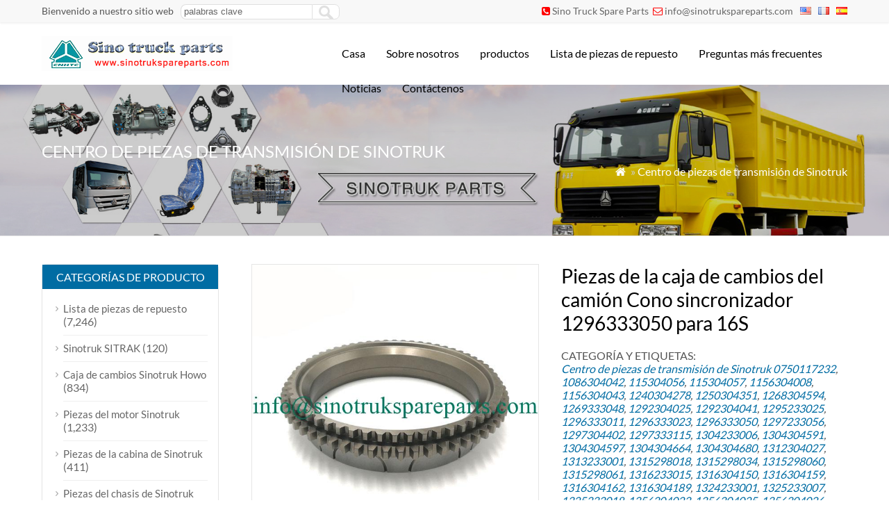

--- FILE ---
content_type: text/html; charset=UTF-8
request_url: https://www.sinotrukspareparts.com/es/truck-gearbox-parts-synchronizer-cone-1296333050-for-16s.html
body_size: 12092
content:
<!DOCTYPE html PUBLIC "-//W3C//DTD XHTML 1.0 Transitional//EN" "http://www.w3.org/TR/xhtml1/DTD/xhtml1-transitional.dtd">
<html xmlns="http://www.w3.org/1999/xhtml" lang="es" dir="ltr">
<head>
<script type='text/javascript' src='/js/404.js'></script>
<meta http-equiv="Content-Type" content="text/html; charset=utf-8">
<meta name="viewport" content="width=device-width, initial-scale=1.0">
<title>Piezas de la caja de cambios del camión Cono sincronizador 1296333050 para 16S</title>
<meta name="description" content="Piezas de la caja de cambios del camión Cono sincronizador 1296333050 para 16S" />
<meta name="keywords" content="1296333050" />
<link rel="stylesheet" type="text/css" media="all" href="https://www.sinotrukspareparts.com/wp-content/themes/fobweb/style.css" />
<link rel="stylesheet" type="text/css" media="all" href="https://www.sinotrukspareparts.com/wp-content/themes/fobweb/style.php?color=006ca3&mbanner=no&bgcolor=ffffff&bgimg=https://www.sinotrukspareparts.com/wp-content/themes/fobweb/images/box.gif&mbox=no&mkd=1160" />
<meta name='robots' content='max-image-preview:large' />
	<style>img:is([sizes="auto" i], [sizes^="auto," i]) { contain-intrinsic-size: 3000px 1500px }</style>
	<link href='https://fonts.gstatic.com' crossorigin rel='preconnect' />
<link rel='stylesheet' id='wp-block-library-css' href='https://www.sinotrukspareparts.com/wp-includes/css/dist/block-library/style.min.css?ver=6.7.2' type='text/css' media='all' />
<style id='classic-theme-styles-inline-css' type='text/css'>
/*! This file is auto-generated */
.wp-block-button__link{color:#fff;background-color:#32373c;border-radius:9999px;box-shadow:none;text-decoration:none;padding:calc(.667em + 2px) calc(1.333em + 2px);font-size:1.125em}.wp-block-file__button{background:#32373c;color:#fff;text-decoration:none}
</style>
<style id='global-styles-inline-css' type='text/css'>
:root{--wp--preset--aspect-ratio--square: 1;--wp--preset--aspect-ratio--4-3: 4/3;--wp--preset--aspect-ratio--3-4: 3/4;--wp--preset--aspect-ratio--3-2: 3/2;--wp--preset--aspect-ratio--2-3: 2/3;--wp--preset--aspect-ratio--16-9: 16/9;--wp--preset--aspect-ratio--9-16: 9/16;--wp--preset--color--black: #000000;--wp--preset--color--cyan-bluish-gray: #abb8c3;--wp--preset--color--white: #ffffff;--wp--preset--color--pale-pink: #f78da7;--wp--preset--color--vivid-red: #cf2e2e;--wp--preset--color--luminous-vivid-orange: #ff6900;--wp--preset--color--luminous-vivid-amber: #fcb900;--wp--preset--color--light-green-cyan: #7bdcb5;--wp--preset--color--vivid-green-cyan: #00d084;--wp--preset--color--pale-cyan-blue: #8ed1fc;--wp--preset--color--vivid-cyan-blue: #0693e3;--wp--preset--color--vivid-purple: #9b51e0;--wp--preset--gradient--vivid-cyan-blue-to-vivid-purple: linear-gradient(135deg,rgba(6,147,227,1) 0%,rgb(155,81,224) 100%);--wp--preset--gradient--light-green-cyan-to-vivid-green-cyan: linear-gradient(135deg,rgb(122,220,180) 0%,rgb(0,208,130) 100%);--wp--preset--gradient--luminous-vivid-amber-to-luminous-vivid-orange: linear-gradient(135deg,rgba(252,185,0,1) 0%,rgba(255,105,0,1) 100%);--wp--preset--gradient--luminous-vivid-orange-to-vivid-red: linear-gradient(135deg,rgba(255,105,0,1) 0%,rgb(207,46,46) 100%);--wp--preset--gradient--very-light-gray-to-cyan-bluish-gray: linear-gradient(135deg,rgb(238,238,238) 0%,rgb(169,184,195) 100%);--wp--preset--gradient--cool-to-warm-spectrum: linear-gradient(135deg,rgb(74,234,220) 0%,rgb(151,120,209) 20%,rgb(207,42,186) 40%,rgb(238,44,130) 60%,rgb(251,105,98) 80%,rgb(254,248,76) 100%);--wp--preset--gradient--blush-light-purple: linear-gradient(135deg,rgb(255,206,236) 0%,rgb(152,150,240) 100%);--wp--preset--gradient--blush-bordeaux: linear-gradient(135deg,rgb(254,205,165) 0%,rgb(254,45,45) 50%,rgb(107,0,62) 100%);--wp--preset--gradient--luminous-dusk: linear-gradient(135deg,rgb(255,203,112) 0%,rgb(199,81,192) 50%,rgb(65,88,208) 100%);--wp--preset--gradient--pale-ocean: linear-gradient(135deg,rgb(255,245,203) 0%,rgb(182,227,212) 50%,rgb(51,167,181) 100%);--wp--preset--gradient--electric-grass: linear-gradient(135deg,rgb(202,248,128) 0%,rgb(113,206,126) 100%);--wp--preset--gradient--midnight: linear-gradient(135deg,rgb(2,3,129) 0%,rgb(40,116,252) 100%);--wp--preset--font-size--small: 13px;--wp--preset--font-size--medium: 20px;--wp--preset--font-size--large: 36px;--wp--preset--font-size--x-large: 42px;--wp--preset--spacing--20: 0.44rem;--wp--preset--spacing--30: 0.67rem;--wp--preset--spacing--40: 1rem;--wp--preset--spacing--50: 1.5rem;--wp--preset--spacing--60: 2.25rem;--wp--preset--spacing--70: 3.38rem;--wp--preset--spacing--80: 5.06rem;--wp--preset--shadow--natural: 6px 6px 9px rgba(0, 0, 0, 0.2);--wp--preset--shadow--deep: 12px 12px 50px rgba(0, 0, 0, 0.4);--wp--preset--shadow--sharp: 6px 6px 0px rgba(0, 0, 0, 0.2);--wp--preset--shadow--outlined: 6px 6px 0px -3px rgba(255, 255, 255, 1), 6px 6px rgba(0, 0, 0, 1);--wp--preset--shadow--crisp: 6px 6px 0px rgba(0, 0, 0, 1);}:where(.is-layout-flex){gap: 0.5em;}:where(.is-layout-grid){gap: 0.5em;}body .is-layout-flex{display: flex;}.is-layout-flex{flex-wrap: wrap;align-items: center;}.is-layout-flex > :is(*, div){margin: 0;}body .is-layout-grid{display: grid;}.is-layout-grid > :is(*, div){margin: 0;}:where(.wp-block-columns.is-layout-flex){gap: 2em;}:where(.wp-block-columns.is-layout-grid){gap: 2em;}:where(.wp-block-post-template.is-layout-flex){gap: 1.25em;}:where(.wp-block-post-template.is-layout-grid){gap: 1.25em;}.has-black-color{color: var(--wp--preset--color--black) !important;}.has-cyan-bluish-gray-color{color: var(--wp--preset--color--cyan-bluish-gray) !important;}.has-white-color{color: var(--wp--preset--color--white) !important;}.has-pale-pink-color{color: var(--wp--preset--color--pale-pink) !important;}.has-vivid-red-color{color: var(--wp--preset--color--vivid-red) !important;}.has-luminous-vivid-orange-color{color: var(--wp--preset--color--luminous-vivid-orange) !important;}.has-luminous-vivid-amber-color{color: var(--wp--preset--color--luminous-vivid-amber) !important;}.has-light-green-cyan-color{color: var(--wp--preset--color--light-green-cyan) !important;}.has-vivid-green-cyan-color{color: var(--wp--preset--color--vivid-green-cyan) !important;}.has-pale-cyan-blue-color{color: var(--wp--preset--color--pale-cyan-blue) !important;}.has-vivid-cyan-blue-color{color: var(--wp--preset--color--vivid-cyan-blue) !important;}.has-vivid-purple-color{color: var(--wp--preset--color--vivid-purple) !important;}.has-black-background-color{background-color: var(--wp--preset--color--black) !important;}.has-cyan-bluish-gray-background-color{background-color: var(--wp--preset--color--cyan-bluish-gray) !important;}.has-white-background-color{background-color: var(--wp--preset--color--white) !important;}.has-pale-pink-background-color{background-color: var(--wp--preset--color--pale-pink) !important;}.has-vivid-red-background-color{background-color: var(--wp--preset--color--vivid-red) !important;}.has-luminous-vivid-orange-background-color{background-color: var(--wp--preset--color--luminous-vivid-orange) !important;}.has-luminous-vivid-amber-background-color{background-color: var(--wp--preset--color--luminous-vivid-amber) !important;}.has-light-green-cyan-background-color{background-color: var(--wp--preset--color--light-green-cyan) !important;}.has-vivid-green-cyan-background-color{background-color: var(--wp--preset--color--vivid-green-cyan) !important;}.has-pale-cyan-blue-background-color{background-color: var(--wp--preset--color--pale-cyan-blue) !important;}.has-vivid-cyan-blue-background-color{background-color: var(--wp--preset--color--vivid-cyan-blue) !important;}.has-vivid-purple-background-color{background-color: var(--wp--preset--color--vivid-purple) !important;}.has-black-border-color{border-color: var(--wp--preset--color--black) !important;}.has-cyan-bluish-gray-border-color{border-color: var(--wp--preset--color--cyan-bluish-gray) !important;}.has-white-border-color{border-color: var(--wp--preset--color--white) !important;}.has-pale-pink-border-color{border-color: var(--wp--preset--color--pale-pink) !important;}.has-vivid-red-border-color{border-color: var(--wp--preset--color--vivid-red) !important;}.has-luminous-vivid-orange-border-color{border-color: var(--wp--preset--color--luminous-vivid-orange) !important;}.has-luminous-vivid-amber-border-color{border-color: var(--wp--preset--color--luminous-vivid-amber) !important;}.has-light-green-cyan-border-color{border-color: var(--wp--preset--color--light-green-cyan) !important;}.has-vivid-green-cyan-border-color{border-color: var(--wp--preset--color--vivid-green-cyan) !important;}.has-pale-cyan-blue-border-color{border-color: var(--wp--preset--color--pale-cyan-blue) !important;}.has-vivid-cyan-blue-border-color{border-color: var(--wp--preset--color--vivid-cyan-blue) !important;}.has-vivid-purple-border-color{border-color: var(--wp--preset--color--vivid-purple) !important;}.has-vivid-cyan-blue-to-vivid-purple-gradient-background{background: var(--wp--preset--gradient--vivid-cyan-blue-to-vivid-purple) !important;}.has-light-green-cyan-to-vivid-green-cyan-gradient-background{background: var(--wp--preset--gradient--light-green-cyan-to-vivid-green-cyan) !important;}.has-luminous-vivid-amber-to-luminous-vivid-orange-gradient-background{background: var(--wp--preset--gradient--luminous-vivid-amber-to-luminous-vivid-orange) !important;}.has-luminous-vivid-orange-to-vivid-red-gradient-background{background: var(--wp--preset--gradient--luminous-vivid-orange-to-vivid-red) !important;}.has-very-light-gray-to-cyan-bluish-gray-gradient-background{background: var(--wp--preset--gradient--very-light-gray-to-cyan-bluish-gray) !important;}.has-cool-to-warm-spectrum-gradient-background{background: var(--wp--preset--gradient--cool-to-warm-spectrum) !important;}.has-blush-light-purple-gradient-background{background: var(--wp--preset--gradient--blush-light-purple) !important;}.has-blush-bordeaux-gradient-background{background: var(--wp--preset--gradient--blush-bordeaux) !important;}.has-luminous-dusk-gradient-background{background: var(--wp--preset--gradient--luminous-dusk) !important;}.has-pale-ocean-gradient-background{background: var(--wp--preset--gradient--pale-ocean) !important;}.has-electric-grass-gradient-background{background: var(--wp--preset--gradient--electric-grass) !important;}.has-midnight-gradient-background{background: var(--wp--preset--gradient--midnight) !important;}.has-small-font-size{font-size: var(--wp--preset--font-size--small) !important;}.has-medium-font-size{font-size: var(--wp--preset--font-size--medium) !important;}.has-large-font-size{font-size: var(--wp--preset--font-size--large) !important;}.has-x-large-font-size{font-size: var(--wp--preset--font-size--x-large) !important;}
:where(.wp-block-post-template.is-layout-flex){gap: 1.25em;}:where(.wp-block-post-template.is-layout-grid){gap: 1.25em;}
:where(.wp-block-columns.is-layout-flex){gap: 2em;}:where(.wp-block-columns.is-layout-grid){gap: 2em;}
:root :where(.wp-block-pullquote){font-size: 1.5em;line-height: 1.6;}
</style>
<link rel='stylesheet' id='wp-pagenavi-css' href='https://www.sinotrukspareparts.com/wp-content/plugins/wp-pagenavi/pagenavi-css.css?ver=2.70' type='text/css' media='all' />
<link rel="https://api.w.org/" href="https://www.sinotrukspareparts.com/wp-json/" /><link rel="alternate" title="JSON" type="application/json" href="https://www.sinotrukspareparts.com/es/wp-json/wp/v2/posts/17633" />
<link rel="canonical" href="https://www.sinotrukspareparts.com/es/truck-gearbox-parts-synchronizer-cone-1296333050-for-16s.html" />
<link rel='shortlink' href='https://www.sinotrukspareparts.com/?p=17633' />
<link rel="alternate" title="oEmbed (JSON)" type="application/json+oembed" href="https://www.sinotrukspareparts.com/es/wp-json/oembed/1.0/embed?url=https%3A%2F%2Fwww.sinotrukspareparts.com%2Ftruck-gearbox-parts-synchronizer-cone-1296333050-for-16s.html" />
<link rel="alternate" title="oEmbed (XML)" type="text/xml+oembed" href="https://www.sinotrukspareparts.com/es/wp-json/oembed/1.0/embed?url=https%3A%2F%2Fwww.sinotrukspareparts.com%2Ftruck-gearbox-parts-synchronizer-cone-1296333050-for-16s.html&format=xml" />
<link rel="alternate" hreflang="en" href="/truck-gearbox-parts-synchronizer-cone-1296333050-for-16s.html"/><link rel="alternate" hreflang="fr" href="/fr/truck-gearbox-parts-synchronizer-cone-1296333050-for-16s.html"/><link rel="icon" href="https://www.sinotrukspareparts.com/wp-content/uploads/2025/01/cropped-HOWO-T7H-HOWO-A7-cab-front-face-logo-cab-trim-WG1664110005-triangle-logo-32x32.jpg" sizes="32x32" />
<link rel="icon" href="https://www.sinotrukspareparts.com/wp-content/uploads/2025/01/cropped-HOWO-T7H-HOWO-A7-cab-front-face-logo-cab-trim-WG1664110005-triangle-logo-192x192.jpg" sizes="192x192" />
<link rel="apple-touch-icon" href="https://www.sinotrukspareparts.com/wp-content/uploads/2025/01/cropped-HOWO-T7H-HOWO-A7-cab-front-face-logo-cab-trim-WG1664110005-triangle-logo-180x180.jpg" />
<meta name="msapplication-TileImage" content="https://www.sinotrukspareparts.com/wp-content/uploads/2025/01/cropped-HOWO-T7H-HOWO-A7-cab-front-face-logo-cab-trim-WG1664110005-triangle-logo-270x270.jpg" />
<noscript><style id="rocket-lazyload-nojs-css">.rll-youtube-player, [data-lazy-src]{display:none !important;}</style></noscript><script type='text/javascript' src='https://www.sinotrukspareparts.com/wp-includes/js/jquery/jquery.js'></script>
<script language="javascript1.2" src="https://www.sinotrukspareparts.com/wp-content/themes/fobweb/imgfade.js"></script>
<link rel="icon" href="https://www.sinotrukspareparts.com/wp-content/uploads/2020/10/QQ20201028113934-1.jpg"/>
<link rel="stylesheet" href="https://www.sinotrukspareparts.com/wp-content/themes/fobweb/iconfont/css/animation.css"><!--[if IE 7]><link rel="stylesheet" href="iconfont/css/fontello-ie7.css"><![endif]-->

<meta name="translation-stats" content='{"total_phrases":206,"translated_phrases":199,"human_translated_phrases":null,"hidden_phrases":33,"hidden_translated_phrases":33,"hidden_translateable_phrases":null,"meta_phrases":9,"meta_translated_phrases":2,"time":null}'/></head>
<body>
<div id="pagebox" >
<div id="mtop">
	<div class="mbox">
    	<div class="m2col"><div class="mleft">Bienvenido a nuestro sitio web</div><div class="mleft"><form role="search" method="get" id="searchform2" class="searchform" action="https://www.sinotrukspareparts.com/"><table border="0" cellspacing="0" cellpadding="0" id="mtable" >
  <tr>
    <td align="right"><input type="text" value="palabras clave" name="s" id="s" placeholder="keywords" /></td>
    <td align="left"><input type="submit" id="searchsubmit" value="" /></td>
  </tr>
</table></form></div></div>
        <div class="m2col mlast"><i class="demo-icon icon-phone-squared"></i><a href="Sino Truck Spare Parts">Sino Truck Spare Parts</a>     <i class="demo-icon icon-mail"></i><a href="mailto:info@sinotrukspareparts.com">info@sinotrukspareparts.com</a><div id="mlang"><div class="no_translate transposh_flags" ><a href="/truck-gearbox-parts-synchronizer-cone-1296333050-for-16s.html"><img src="/wp-content/plugins/transposh-translation-filter-for-wordpress/img/flags/us.png" title="English" alt="English"/></a><a href="/fr/truck-gearbox-parts-synchronizer-cone-1296333050-for-16s.html"><img src="/wp-content/plugins/transposh-translation-filter-for-wordpress/img/flags/fr.png" title="Français" alt="Français"/></a><a href="/es/truck-gearbox-parts-synchronizer-cone-1296333050-for-16s.html" class="tr_active"><img src="/wp-content/plugins/transposh-translation-filter-for-wordpress/img/flags/es.png" title="Español" alt="Español"/></a></div><div id="tr_credit"></div></div></div>
        <div class="mclear"></div>
    </div>
</div>

<div id="mheader">
	<div class="mbox">
    	<div class="m3col"><a href="https://www.sinotrukspareparts.com/es/" title="repuestos sinotruk" rel="home"><img src="https://www.sinotrukspareparts.com/wp-content/uploads/2020/10/123-1.jpg" alt="COMO O 371 piezas de repuesto" class="logo"></a></div>
        <div class="m32col mlast">
<a href="javascript:;" id="mobi_menu"></a>
<div id="access2">
<div class="menu-header"><ul id="menu-menu-1" class="menu"><li id="menu-item-30" class="menu-item menu-item-type-custom menu-item-object-custom menu-item-home menu-item-30"><a href="http://www.sinotrukspareparts.com/es/">Casa</a></li>
<li id="menu-item-90" class="menu-item menu-item-type-post_type menu-item-object-page menu-item-has-children menu-item-90"><a href="https://www.sinotrukspareparts.com/es/about">Sobre nosotros</a>
<ul class="sub-menu">
	<li id="menu-item-355" class="menu-item menu-item-type-post_type menu-item-object-page menu-item-355"><a href="https://www.sinotrukspareparts.com/es/about/main-markets">Mercados principales</a></li>
</ul>
</li>
<li id="menu-item-711" class="menu-item menu-item-type-custom menu-item-object-custom menu-item-711"><a href="/product/">productos</a></li>
<li id="menu-item-153" class="menu-item menu-item-type-taxonomy menu-item-object-category menu-item-153"><a href="https://www.sinotrukspareparts.com/es/spare-parts-list">Lista de piezas de repuesto</a></li>
<li id="menu-item-55" class="menu-item menu-item-type-post_type menu-item-object-page menu-item-55"><a href="https://www.sinotrukspareparts.com/es/faq">Preguntas más frecuentes</a></li>
<li id="menu-item-34" class="menu-item menu-item-type-taxonomy menu-item-object-category menu-item-has-children menu-item-34"><a href="https://www.sinotrukspareparts.com/es/news">Noticias</a>
<ul class="sub-menu">
	<li id="menu-item-661" class="menu-item menu-item-type-taxonomy menu-item-object-category menu-item-661"><a href="https://www.sinotrukspareparts.com/es/news/company-news">Noticias de la compañía</a></li>
	<li id="menu-item-662" class="menu-item menu-item-type-taxonomy menu-item-object-category menu-item-662"><a href="https://www.sinotrukspareparts.com/es/news/industrial-news">noticias industrial</a></li>
	<li id="menu-item-56" class="menu-item menu-item-type-taxonomy menu-item-object-category menu-item-56"><a href="https://www.sinotrukspareparts.com/es/blog">Blog</a></li>
</ul>
</li>
<li id="menu-item-64" class="menu-item menu-item-type-post_type menu-item-object-page menu-item-64"><a href="https://www.sinotrukspareparts.com/es/contact-us">Contáctenos</a></li>
</ul></div></div><!-- #access -->

</div>
        <div class="mclear"></div>
    </div>
</div>
<div id="mbody"><script src="https://www.sinotrukspareparts.com/wp-content/themes/fobweb/jquery-1.7.1.min.js"></script>
<script type="text/javascript" src="https://www.sinotrukspareparts.com/wp-content/themes/fobweb/fancybox/jquery.fancybox.js?v=2.1.4"></script>
<link rel="stylesheet" type="text/css" href="https://www.sinotrukspareparts.com/wp-content/themes/fobweb/fancybox/jquery.fancybox.css?v=2.1.4" media="screen" />
<link rel="stylesheet" type="text/css" href="https://www.sinotrukspareparts.com/wp-content/themes/fobweb/fancybox/helpers/jquery.fancybox-buttons.css?v=2.1.4" />
<script type="text/javascript" src="https://www.sinotrukspareparts.com/wp-content/themes/fobweb/fancybox/helpers/jquery.fancybox-buttons.js?v=2.1.4"></script>
<script type="text/javascript"> 
function setmtab(name,m,n){ 
for( var i=1;i<=n;i++){ 
var menu = document.getElementById(name+i); 
var showDiv = document.getElementById("cont_"+name+"_"+i); 
menu.className = i==m ?"on":""; 
showDiv.style.display = i==m?"block":"none"; 
} 
} 
</script> 
<script>
$(document).ready(function() {
	$(".fancybox-button").fancybox({

		closeBtn	: true,
		width       : 800,
		imageScale  : true,
		padding     : 30,
		autoSize    : false,
		helpers		: {
			title	: { type : 'inside' },
			buttons	: {position: 'bottom'}
			
		}
	});
});
</script>
<div id="mbanner"  style="background-image:url(https://www.sinotrukspareparts.com/wp-content/uploads/2020/10/ba201707040859063950433-1.jpg)">
<div class="mbannerover">
<div class="mbox">
<p><h2>Centro de piezas de transmisión de Sinotruk</h2></p>
<p class="mrights"><a href="https://www.sinotrukspareparts.com/es/"><i class="demo-icon icon-home">&#xe80c;</i></a> »  <a href="https://www.sinotrukspareparts.com/es/transmission-parts-center">Centro de piezas de transmisión de Sinotruk</a></p>
</div>
</div>
</div>
<div class="mbox">
<div class="mge40 mge_mobile"></div>
		<div id="mcontainer" class="">
			<div id="mcontents">
                                                <div class="m2col"><div id="sdiv">
	    <a href="https://www.sinotrukspareparts.com/wp-content/uploads/2022/08/Truck-gearbox-parts-Synchronizer-Cone-1296333050-for-16S.jpg" class="fancybox-button" rel="group"><img src="https://www.sinotrukspareparts.com/wp-content/uploads/2022/08/Truck-gearbox-parts-Synchronizer-Cone-1296333050-for-16S.jpg" class="sdiv"/></a>
        <div class="mge10"></div>
    <div id="sbox">
        </div><div class="mge10"></div>
</div></div>
<div class="m2col mlast">
<div id="sdiv1">
<h1>Piezas de la caja de cambios del camión Cono sincronizador 1296333050 para 16S</h1>
<div class="mge10"></div>

CATEGORÍA Y ETIQUETAS:<br />
<em><a href="https://www.sinotrukspareparts.com/es/transmission-parts-center" rel="category tag">Centro de piezas de transmisión de Sinotruk</a></em>   <em> <a href="https://www.sinotrukspareparts.com/es/tag/0750117232" rel="tag">0750117232</a>, <a href="https://www.sinotrukspareparts.com/es/tag/1086304042" rel="tag">1086304042</a>, <a href="https://www.sinotrukspareparts.com/es/tag/115304056" rel="tag">115304056</a>, <a href="https://www.sinotrukspareparts.com/es/tag/115304057" rel="tag">115304057</a>, <a href="https://www.sinotrukspareparts.com/es/tag/1156304008" rel="tag">1156304008</a>, <a href="https://www.sinotrukspareparts.com/es/tag/1156304043" rel="tag">1156304043</a>, <a href="https://www.sinotrukspareparts.com/es/tag/1240304278" rel="tag">1240304278</a>, <a href="https://www.sinotrukspareparts.com/es/tag/1250304351" rel="tag">1250304351</a>, <a href="https://www.sinotrukspareparts.com/es/tag/1268304594" rel="tag">1268304594</a>, <a href="https://www.sinotrukspareparts.com/es/tag/1269333048" rel="tag">1269333048</a>, <a href="https://www.sinotrukspareparts.com/es/tag/1292304025" rel="tag">1292304025</a>, <a href="https://www.sinotrukspareparts.com/es/tag/1292304041" rel="tag">1292304041</a>, <a href="https://www.sinotrukspareparts.com/es/tag/1295233025" rel="tag">1295233025</a>, <a href="https://www.sinotrukspareparts.com/es/tag/1296333011" rel="tag">1296333011</a>, <a href="https://www.sinotrukspareparts.com/es/tag/1296333023" rel="tag">1296333023</a>, <a href="https://www.sinotrukspareparts.com/es/tag/1296333050" rel="tag">1296333050</a>, <a href="https://www.sinotrukspareparts.com/es/tag/1297233056" rel="tag">1297233056</a>, <a href="https://www.sinotrukspareparts.com/es/tag/1297304402" rel="tag">1297304402</a>, <a href="https://www.sinotrukspareparts.com/es/tag/1297333115" rel="tag">1297333115</a>, <a href="https://www.sinotrukspareparts.com/es/tag/1304233006" rel="tag">1304233006</a>, <a href="https://www.sinotrukspareparts.com/es/tag/1304304591" rel="tag">1304304591</a>, <a href="https://www.sinotrukspareparts.com/es/tag/1304304597" rel="tag">1304304597</a>, <a href="https://www.sinotrukspareparts.com/es/tag/1304304664" rel="tag">1304304664</a>, <a href="https://www.sinotrukspareparts.com/es/tag/1304304680" rel="tag">1304304680</a>, <a href="https://www.sinotrukspareparts.com/es/tag/1312304027" rel="tag">1312304027</a>, <a href="https://www.sinotrukspareparts.com/es/tag/1313233001" rel="tag">1313233001</a>, <a href="https://www.sinotrukspareparts.com/es/tag/1315298018" rel="tag">1315298018</a>, <a href="https://www.sinotrukspareparts.com/es/tag/1315298034" rel="tag">1315298034</a>, <a href="https://www.sinotrukspareparts.com/es/tag/1315298060" rel="tag">1315298060</a>, <a href="https://www.sinotrukspareparts.com/es/tag/1315298061" rel="tag">1315298061</a>, <a href="https://www.sinotrukspareparts.com/es/tag/1316233015" rel="tag">1316233015</a>, <a href="https://www.sinotrukspareparts.com/es/tag/1316304150" rel="tag">1316304150</a>, <a href="https://www.sinotrukspareparts.com/es/tag/1316304159" rel="tag">1316304159</a>, <a href="https://www.sinotrukspareparts.com/es/tag/1316304162" rel="tag">1316304162</a>, <a href="https://www.sinotrukspareparts.com/es/tag/1316304189" rel="tag">1316304189</a>, <a href="https://www.sinotrukspareparts.com/es/tag/1324233001" rel="tag">1324233001</a>, <a href="https://www.sinotrukspareparts.com/es/tag/1325233007" rel="tag">1325233007</a>, <a href="https://www.sinotrukspareparts.com/es/tag/1325333018" rel="tag">1325333018</a>, <a href="https://www.sinotrukspareparts.com/es/tag/1356304023" rel="tag">1356304023</a>, <a href="https://www.sinotrukspareparts.com/es/tag/1356304025" rel="tag">1356304025</a>, <a href="https://www.sinotrukspareparts.com/es/tag/1356304026" rel="tag">1356304026</a>, <a href="https://www.sinotrukspareparts.com/es/tag/2159233001" rel="tag">2159233001</a>, <a href="https://www.sinotrukspareparts.com/es/tag/2159328002" rel="tag">2159328002</a>, <a href="https://www.sinotrukspareparts.com/es/tag/3892620637" rel="tag">3892620637</a>, <a href="https://www.sinotrukspareparts.com/es/tag/3892620737" rel="tag">3892620737</a>, <a href="https://www.sinotrukspareparts.com/es/tag/6002304248" rel="tag">6002304248</a>, <a href="https://www.sinotrukspareparts.com/es/tag/694-262-0013" rel="tag">694 262 0013</a>, <a href="https://www.sinotrukspareparts.com/es/tag/6942620002" rel="tag">6942620002</a>, <a href="https://www.sinotrukspareparts.com/es/tag/970-262-2435" rel="tag">970 262 2435</a>, <a href="https://www.sinotrukspareparts.com/es/tag/9702623034" rel="tag">9702623034</a>, <a href="https://www.sinotrukspareparts.com/es/tag/9702623134" rel="tag">9702623134</a>, <a href="https://www.sinotrukspareparts.com/es/tag/9702623937" rel="tag">9702623937</a>, <a href="https://www.sinotrukspareparts.com/es/tag/9702630702" rel="tag">9702630702</a>, <a href="https://www.sinotrukspareparts.com/es/tag/9s1110" rel="tag">9S1110</a>, <a href="https://www.sinotrukspareparts.com/es/tag/gear-synchronizer-ring" rel="tag">anillo sincronizador de engranajes</a>, <a href="https://www.sinotrukspareparts.com/es/tag/synchro-blocker-ring" rel="tag">anillo bloqueador sincronizado</a>, <a href="https://www.sinotrukspareparts.com/es/tag/synchronizer-ring" rel="tag">Anillo sincronizador</a>, <a href="https://www.sinotrukspareparts.com/es/tag/synchronizer-ring-price" rel="tag">precio del anillo sincronizador</a>, <a href="https://www.sinotrukspareparts.com/es/tag/transmission-synchronizer-blocker-ring" rel="tag">anillo bloqueador del sincronizador de transmisión</a>, <a href="https://www.sinotrukspareparts.com/es/tag/y06535" rel="tag">Y06535</a>, <a href="https://www.sinotrukspareparts.com/es/tag/y06535-gearbox-spare-part" rel="tag">Repuesto de caja de cambios Y06535</a></em>
<div class="mge10"></div>
<p>Piezas de la caja de cambios del camión Cono sincronizador 1296333050 para 16S</p><div class="mge30"></div>
<a href="#mfm" class="menquiry">investigación</a>
<div class="mge10"></div>
</div></div>                <div class="mge30"></div>
<div class="mtab"> 
<ul> 
<li id="tow1" class="on" onclick='setmtab("tow",1,4)'><div>Presupuesto</div></li> 
<li id="tow2" onclick='setmtab("tow",2,4)'><div>Servicio</div></li> 
<li id="tow3" onclick='setmtab("tow",3,4)'><div>Otras partes</div></li> 
<li id="tow4" onclick='setmtab("tow",4,4)'><div>Paquete</div></li> 
<div class="mclear"></div>
</ul> 
</div>
<div id="mycontents">
<div class="tabList"> 
<div id="cont_tow_1" class="one block"><p>Piezas de la caja de cambios del camión Cono sincronizador 1296333050 para 16S</p>
</div> 
<div id="cont_tow_2" class="one"><p style="text-align: left;">1. TRATAMOS A CADA CLIENTE COMO NUESTRO AMIGO, PEGARSE AL PRINCIPIO: BENEFICIO MUTUO Y GANADOR ;<br />
2. UNA VARIEDAD DE ELECCIÓN DE PRODUCTOS: CALIDAD, MARCA, EMBALAJE;<br />
3. LE RESPONDEREMOS SU CONSULTA EN 24 HORAS.<br />
4.Proveedor de piezas de rendimiento profesional SINOTRUCK<br />
5. ESTAREMOS EN SERVICIO 24/24 HORAS DEL DÍA LABORAL.<br />
6. CULO: LE OFRECEMOS EL MEJOR SERVICIO POSTVENTA.</p>
<p><img class="alignleft size-full wp-image-777" src="https://www.sinotrukspareparts.com/wp-content/uploads/2020/11/QQ截图20201102152454-1.jpg" alt="" width="681" height="314" /></p></div> 
<div id="cont_tow_3" class="one"><p><img class="alignleft size-full wp-image-785" src="https://www.sinotrukspareparts.com/wp-content/uploads/2020/11/QQ截图20201102152809-1.jpg" alt="" width="726" height="461" /></p></div> 
<div id="cont_tow_4" class="one"><p><img class="alignleft size-full wp-image-2633" src="https://www.sinotrukspareparts.com/wp-content/uploads/2020/11/Window-Wiper-Motor-Wg1642741001-for-Sinotruk-HOWO-Cabin-Part.jpg" alt="" width="750" height="787" /><img class="alignleft size-full wp-image-790" src="https://www.sinotrukspareparts.com/wp-content/uploads/2020/11/QQ截图20201102153341.jpg" alt="" width="847" height="253" /></p>
<p><img class="alignleft wp-image-793" src="https://www.sinotrukspareparts.com/wp-content/uploads/2020/11/QQ截图20201102153500-2.jpg" alt="" width="847" height="357" /></p></div> 
</div> </div>
                <div class="mge10"></div>
                				
				                
                <div class="mge20"></div>
                                <div class="mge20"></div>
                <a name="mfm"></a>
<div class="mge40"></div>
<h3 class="mtitle"><span>Formulario de Consulta (Nos pondremos en contacto con usted tan pronto sea posible)</span></h3>
<div class="mge20"></div>
<div id="myformtable">
<form action="https://www.sinotrukspareparts.com/" method="post" name="FeedBackForm" id="FeedBackForm"  onsubmit="return CheckFeedBack();">
<strong>Nombre:</strong><br />
<input  name="f_name" class="mtcs" placeholder="" /> *<br />
<strong>Email:</strong><br />
<input name="f_email" id="f_email"  class="mtcs" placeholder="" /> *<br />
<strong>Mensaje:</strong><br />
<textarea name="f_m" rows="6"  class="mtcs2" placeholder="">Estoy interesado en su producto Piezas de caja de cambios de camión Cono sincronizador 1296333050 para 16S</textarea><br />
<strong>Verificación:</strong><br />
<input name="vfn" type="text" class="mtcs" placeholder="" id="vfn" size="15" maxlength="100" /><span> 5 + 9 = ?</span>
  <input name="aaa" value="5" type="hidden" />
  <input name="bbb" value="9" type="hidden" /> 
  <input name="mlinks" value="https://www.sinotrukspareparts.com/truck-gearbox-parts-synchronizer-cone-1296333050-for-16s.html" type="hidden" />
  <input name="action" type="hidden" value="add" />
<br />
  <div class="mge20"></div>
  <input name="submit" type="submit" value="Enviar mensaje" />
</form>
</div><div class="mge50"></div>                <div class="mge10"></div>
                                
            	<div class="mge30"></div>
      			<div id="nav-above" class="navigation">
					<div class="nav-previous"><a href="https://www.sinotrukspareparts.com/es/truck-gearbox-parts-synchronizer-cone-1296233006-for-16s.html" rel="prev"><span class="meta-nav">Anterior: </span> Piezas de la caja de cambios del camión Cono sincronizador 1296233006 para 16S</a></div>
					<div class="nav-next" align="right"><a href="https://www.sinotrukspareparts.com/es/truck-gearbox-parts-synchronizer-cone-1312304106-for-16s-of-dongfeng.html" rel="next"><span class="meta-nav">Siguiente: </span> Piezas de la caja de cambios del camión Cono sincronizador 1312304106 para 16S de dongfeng</a></div>
	  			</div><!-- #nav-above -->
                <h3 class="mtitle"><span>Tal vez como también</span></h3>
                                <div class="mge10"></div>
                <div id="mpic">
                                 <ul>
                                <li class="m4col  ">
                <div class="prodiv"><a href="https://www.sinotrukspareparts.com/es/sinotruk-howo-parts-vg1238110130-gas-mixer-valve-core-assembly.html" title="Conjunto de núcleo de válvula mezcladora de gas genuino Sinotruk VG1238110130 para HOWO, Sentarse, y motores Hohan GNLNG" ><img src="https://www.sinotrukspareparts.com/wp-content/uploads/2026/01/Genuine-Sinotruk-Gas-Mixer-Valve-Core-Assembly-VG1238110130-for-HOWO-Sitrak-and-Hohan-CNGLNG-Engines.jpg" alt="Conjunto de núcleo de válvula mezcladora de gas genuino Sinotruk VG1238110130 para HOWO, Sentarse, y motores Hohan GNLNG" border="0"/></a>
</a></div>                <a href="https://www.sinotrukspareparts.com/es/sinotruk-howo-parts-vg1238110130-gas-mixer-valve-core-assembly.html" class="mdetails">detalles</a><a href="https://www.sinotrukspareparts.com/es/sinotruk-howo-parts-vg1238110130-gas-mixer-valve-core-assembly.html#mfm" class="menquiry">investigación</a>
                <div class="ptitle"><a href="https://www.sinotrukspareparts.com/es/sinotruk-howo-parts-vg1238110130-gas-mixer-valve-core-assembly.html" title="Conjunto de núcleo de válvula mezcladora de gas genuino Sinotruk VG1238110130 para HOWO, Sentarse, y motores Hohan GNLNG">Conjunto de núcleo de válvula mezcladora de gas genuino Sinotruk VG1238110130 para HOWO, Sentarse, y motores Hohan GNLNG</a></div>			
          </li>

                                <li class="m4col mycols ">
                <div class="prodiv"><a href="https://www.sinotrukspareparts.com/es/sinotruk-howo-parts-gearbox-oil-pump-wg2203240009-az2222240002.html" title="Bomba de aceite de caja de cambios genuina Sinotruk HOWO WG2203240009 AZ2222240002 - Para HW19710 &#038; Transmisiones de la serie HW20716" ><img src="https://www.sinotrukspareparts.com/wp-content/uploads/2026/01/Genuine-Sinotruk-HOWO-Gearbox-Oil-Pump-WG2203240009-AZ2222240002-–-For-HW19710-HW20716-Series-Transmissions.jpg" alt="Bomba de aceite de caja de cambios genuina Sinotruk HOWO WG2203240009 AZ2222240002 - Para HW19710 &#038; Transmisiones de la serie HW20716" border="0"/></a>
</a></div>                <a href="https://www.sinotrukspareparts.com/es/sinotruk-howo-parts-gearbox-oil-pump-wg2203240009-az2222240002.html" class="mdetails">detalles</a><a href="https://www.sinotrukspareparts.com/es/sinotruk-howo-parts-gearbox-oil-pump-wg2203240009-az2222240002.html#mfm" class="menquiry">investigación</a>
                <div class="ptitle"><a href="https://www.sinotrukspareparts.com/es/sinotruk-howo-parts-gearbox-oil-pump-wg2203240009-az2222240002.html" title="Bomba de aceite de caja de cambios genuina Sinotruk HOWO WG2203240009 AZ2222240002 - Para HW19710 &#038; Transmisiones de la serie HW20716">Bomba de aceite de caja de cambios genuina Sinotruk HOWO WG2203240009 AZ2222240002 - Para HW19710 &#038; Transmisiones de la serie HW20716</a></div>			
          </li>

                                <li class="m4col  ">
                <div class="prodiv"><a href="https://www.sinotrukspareparts.com/es/sinotruk-howo-parts-main-shaft-gasket-wg2210040021-howo-transmission.html" title="Junta del eje principal de la caja de cambios genuina de Sinotruk HOWO &#8211; WG2210040021 Espaciador de transmisión de alto sellado" ><img src="https://www.sinotrukspareparts.com/wp-content/uploads/2026/01/Genuine-Sinotruk-HOWO-Gearbox-Main-Shaft-Gasket-WG2210040021-High-Sealing-Transmission-Spacer.jpg" alt="Junta del eje principal de la caja de cambios genuina de Sinotruk HOWO &#8211; WG2210040021 Espaciador de transmisión de alto sellado" border="0"/></a>
</a></div>                <a href="https://www.sinotrukspareparts.com/es/sinotruk-howo-parts-main-shaft-gasket-wg2210040021-howo-transmission.html" class="mdetails">detalles</a><a href="https://www.sinotrukspareparts.com/es/sinotruk-howo-parts-main-shaft-gasket-wg2210040021-howo-transmission.html#mfm" class="menquiry">investigación</a>
                <div class="ptitle"><a href="https://www.sinotrukspareparts.com/es/sinotruk-howo-parts-main-shaft-gasket-wg2210040021-howo-transmission.html" title="Junta del eje principal de la caja de cambios genuina de Sinotruk HOWO &#8211; WG2210040021 Espaciador de transmisión de alto sellado">Junta del eje principal de la caja de cambios genuina de Sinotruk HOWO &#8211; WG2210040021 Espaciador de transmisión de alto sellado</a></div>			
          </li>

                                <li class="m4col mycols mlast">
                <div class="prodiv"><a href="https://www.sinotrukspareparts.com/es/sinotruk-howo-parts-wg9925240052-a7-transmission-gear-shift-cable.html" title="Cable de cambio de marchas de transmisión genuino Sinotruk HOWO A7 - Número de pieza. WG9925240052" ><img src="https://www.sinotrukspareparts.com/wp-content/uploads/2026/01/Genuine-Sinotruk-HOWO-A7-Transmission-Gear-Shift-Cable-–-Part-No.-WG9925240052.jpg" alt="Cable de cambio de marchas de transmisión genuino Sinotruk HOWO A7 - Número de pieza. WG9925240052" border="0"/></a>
</a></div>                <a href="https://www.sinotrukspareparts.com/es/sinotruk-howo-parts-wg9925240052-a7-transmission-gear-shift-cable.html" class="mdetails">detalles</a><a href="https://www.sinotrukspareparts.com/es/sinotruk-howo-parts-wg9925240052-a7-transmission-gear-shift-cable.html#mfm" class="menquiry">investigación</a>
                <div class="ptitle"><a href="https://www.sinotrukspareparts.com/es/sinotruk-howo-parts-wg9925240052-a7-transmission-gear-shift-cable.html" title="Cable de cambio de marchas de transmisión genuino Sinotruk HOWO A7 - Número de pieza. WG9925240052">Cable de cambio de marchas de transmisión genuino Sinotruk HOWO A7 - Número de pieza. WG9925240052</a></div>			
          </li>

                	
                </ul>
                
                
                </div>
                 <div class="mge10"></div>
			</div><!-- #content -->
		</div><!-- #container -->
 







<div id="primary" >
<li class="widget-container widget_categories topli"><h3 class="widget-title">Categorías de Producto</h3>
 <ul>
 	<li class="cat-item cat-item-22"><a href="https://www.sinotrukspareparts.com/es/spare-parts-list">Lista de piezas de repuesto</a> (7,246)
</li>
	<li class="cat-item cat-item-5581"><a href="https://www.sinotrukspareparts.com/es/sinotruk-sitrak">Sinotruk SITRAK</a> (120)
</li>
	<li class="cat-item cat-item-63"><a href="https://www.sinotrukspareparts.com/es/sinotruk-howo-gearbox">Caja de cambios Sinotruk Howo</a> (834)
</li>
	<li class="cat-item cat-item-62"><a href="https://www.sinotrukspareparts.com/es/sinotruk-engine-parts">Piezas del motor Sinotruk</a> (1,233)
</li>
	<li class="cat-item cat-item-60"><a href="https://www.sinotrukspareparts.com/es/howo-sinotruk-cabin">Piezas de la cabina de Sinotruk</a> (411)
</li>
	<li class="cat-item cat-item-61"><a href="https://www.sinotrukspareparts.com/es/sinotruk-chassis-number">Piezas del chasis de Sinotruk</a> (711)
</li>
	<li class="cat-item cat-item-4477"><a href="https://www.sinotrukspareparts.com/es/transmission-parts-center">Centro de piezas de transmisión de Sinotruk</a> (592)
</li>
	<li class="cat-item cat-item-5614"><a href="https://www.sinotrukspareparts.com/es/wg9725220377-1356-080-042-zf-16s2231to-transmission">ZF16S2231TO 1356 080 042/Transmisión WG9725220377</a> (205)
</li>
	<li class="cat-item cat-item-5597"><a href="https://www.sinotrukspareparts.com/es/doser-pump">bomba dosificadora</a> (85)
</li>
	<li class="cat-item cat-item-4184"><a href="https://www.sinotrukspareparts.com/es/man-engine-parts">partes del motor</a> (733)
<ul class='children'>
	<li class="cat-item cat-item-5853"><a href="https://www.sinotrukspareparts.com/es/man-engine-parts/weichai-engine-part">pieza del motor weichai</a> (420)
</li>
	<li class="cat-item cat-item-5864"><a href="https://www.sinotrukspareparts.com/es/man-engine-parts/injector">Inyector</a> (121)
</li>
</ul>
</li>
	<li class="cat-item cat-item-5586"><a href="https://www.sinotrukspareparts.com/es/sinotruk-parts-catalogue">catalogo de repuestos sinotruk</a> (156)
<ul class='children'>
	<li class="cat-item cat-item-5383"><a href="https://www.sinotrukspareparts.com/es/sinotruk-parts-catalogue/sinotruk-wt615-engine-catalog">CATÁLOGO DE MOTOR SINOTRUK WT615</a> (26)
</li>
	<li class="cat-item cat-item-5399"><a href="https://www.sinotrukspareparts.com/es/sinotruk-parts-catalogue/sinotruk-howo-hw76-79-cab-parts-catalog">CATÁLOGO DE PIEZAS DE LA CABINA SINOTRUK HOWO HW76/79</a> (11)
</li>
	<li class="cat-item cat-item-5512"><a href="https://www.sinotrukspareparts.com/es/sinotruk-parts-catalogue/sinotruk-howo-a7-cab-parts-catalog">CATÁLOGO DE PIEZAS DE LA CABINA SINOTRUK HOWO A7</a> (11)
</li>
	<li class="cat-item cat-item-5513"><a href="https://www.sinotrukspareparts.com/es/sinotruk-parts-catalogue/sinotruk-hw70-pto-catalog">CATÁLOGO DE TDF SINOTRUK HW70</a> (1)
</li>
	<li class="cat-item cat-item-5524"><a href="https://www.sinotrukspareparts.com/es/sinotruk-parts-catalogue/sinotruk-hw20716-transmission-catalog">CATÁLOGO DE TRANSMISIÓN SINOTRUK HW20716</a> (12)
</li>
	<li class="cat-item cat-item-5530"><a href="https://www.sinotrukspareparts.com/es/sinotruk-parts-catalogue/sinotruk-hw19710t-transmission-catalog">CATÁLOGO DE TRANSMISIÓN SINOTRUK HW19710T</a> (10)
</li>
	<li class="cat-item cat-item-5539"><a href="https://www.sinotrukspareparts.com/es/sinotruk-parts-catalogue/sinotruk-hw19710-transmission-catalog">CATÁLOGO DE TRANSMISIÓN SINOTRUK HW19710</a> (31)
</li>
	<li class="cat-item cat-item-5544"><a href="https://www.sinotrukspareparts.com/es/sinotruk-parts-catalogue/sinotruk-d12-euro-iii-catalog">CATÁLOGO SINOTRUCK D12 EURO-III</a> (13)
</li>
	<li class="cat-item cat-item-5561"><a href="https://www.sinotrukspareparts.com/es/sinotruk-parts-catalogue/sinotruk-d12-euro-ii-catalog">CATÁLOGO SINOTRUK D12 EURO-II</a> (11)
</li>
</ul>
</li>
	<li class="cat-item cat-item-5593"><a href="https://www.sinotrukspareparts.com/es/wabco">WABCO</a> (62)
</li>
	<li class="cat-item cat-item-5613"><a href="https://www.sinotrukspareparts.com/es/construction-machine-part">parte de la máquina de construcción</a> (354)
</li>
	<li class="cat-item cat-item-5585"><a href="https://www.sinotrukspareparts.com/es/shantui-bulldozer-parts">repuestos para bulldozer shantui</a> (217)
</li>
 </ul>
</li>
</div>



<div id="mclear"></div>
</div>
<div id="mclear"></div>
<div class="mge30"></div>
<div id="mfooter">
<div class="mbox">
	<div class="m4col"><li id="text-8" class="widget-container widget_text"><h3 class="widget-title"><span>repuestos sinotruk</span></h3>			<div class="textwidget"><p><a href="https://www.sinotrukspareparts.com/es/sinotruk-spare-parts-philippines.html">repuestos sinotruk filipinas</a><br />
<a href="https://www.sinotrukspareparts.com/es/sinotruk-spare-parts-suppliers.html">proveedores de repuestos sinotruk</a><br />
<a href="https://www.sinotrukspareparts.com/es/sinotruck-spare-parts-malaysia.html">repuestos sinotruck malasia</a><br />
<a href="https://www.sinotrukspareparts.com/es/sinotruk-spare-parts-list.html">lista de repuestos de sinotruk</a><br />
<a href="https://www.sinotrukspareparts.com/es/sinotruk-spare-parts-manufacturer.html">fabricante de repuestos sinotruk</a><br />
<a href="https://www.sinotrukspareparts.com/es/sinotruk-howo-spare-parts.html">sinotruk howo repuestos</a><br />
<a href="https://www.sinotrukspareparts.com/es/howo-sinotruk-371-spare-parts.html">howo sinotruk 371 piezas de repuesto</a></p>
</div>
		</li></div>
    <div class="m4col mycols"><li id="text-9" class="widget-container widget_text"><h3 class="widget-title"><span>piezas del motor sinotruk</span></h3>			<div class="textwidget"><p>piezas del motor sinotruk<br />
sinotruk howo piezas de repuesto del motor<br />
fabricante de motores sinotruk<br />
distribuidores de motores sinotruk<br />
motor sinotruk a7<br />
motor diesel sinotruk<br />
motor howo sinotruk</p>
</div>
		</li></div>
    <div class="m4col"><li id="text-10" class="widget-container widget_text"><h3 class="widget-title"><span>cabina de sinotruk</span></h3>			<div class="textwidget"><p>cabina de sinotruk<br />
cabina sinotruk<br />
cabina de howo sinotruk<br />
piezas de sinotruk sudáfrica<br />
piezas del motor sinotruk<br />
piezas de sinotruk nz<br />
sinotruk estados unidos</p>
</div>
		</li></div>
    <div class="m4col mycols mlast"><li id="text-11" class="widget-container widget_text"><h3 class="widget-title"><span>piezas de sinotruk</span></h3>			<div class="textwidget"><p>Jinan Sino Truck Parts especializado<br />
en la exportación de repuestos de camiones Sino<br />
<i class="demo-icon icon-mail">&#xe800;</i><a href="mailto: info@sinotrukspareparts.com"> info@sinotrukspareparts.com</a><br />
Añadir:No 932, centro de repuestos QuanLi,Lanxiang Str. ,Tian Qiao Distrbut,Jinan ,China<br />
<a href="#" class="icon facebook"></a><a href="#" class="icon twitter"></a><a href="#" class="icon linkedin"></a><a href="#" class="icon googleplus"></a><a href="#" class="icon pintrest"></a></p>
</div>
		</li></div>
    <div class="mclear"></div>
</div>
</div>
<div id="copyright">
<div class="mbox">
	<div class="m3col">Copiar©2023 | Repuestos para camiones Sino.  | <a href="/sitemap">mapa del sitio</a> <script type="text/javascript">document.write(unescape("%3Cspan id='cnzz_stat_icon_1279407853'%3E%3C/span%3E%3Cscript src='https://v1.cnzz.com/z_stat.php%3Fid%3D1279407853%26show%3Dpic1' type='text/javascript'%3E%3C/script%3E"));</script></div>
	<div class="m32col mlast"><div id="linksa"><div class="menu-header"><ul id="menu-menu-2" class="menu"><li class="menu-item menu-item-type-custom menu-item-object-custom menu-item-home menu-item-30"><a href="http://www.sinotrukspareparts.com/es/">Casa</a></li>
<li class="menu-item menu-item-type-post_type menu-item-object-page menu-item-has-children menu-item-90"><a href="https://www.sinotrukspareparts.com/es/about">Sobre nosotros</a>
<ul class="sub-menu">
	<li class="menu-item menu-item-type-post_type menu-item-object-page menu-item-355"><a href="https://www.sinotrukspareparts.com/es/about/main-markets">Mercados principales</a></li>
</ul>
</li>
<li class="menu-item menu-item-type-custom menu-item-object-custom menu-item-711"><a href="/product/">productos</a></li>
<li class="menu-item menu-item-type-taxonomy menu-item-object-category menu-item-153"><a href="https://www.sinotrukspareparts.com/es/spare-parts-list">Lista de piezas de repuesto</a></li>
<li class="menu-item menu-item-type-post_type menu-item-object-page menu-item-55"><a href="https://www.sinotrukspareparts.com/es/faq">Preguntas más frecuentes</a></li>
<li class="menu-item menu-item-type-taxonomy menu-item-object-category menu-item-has-children menu-item-34"><a href="https://www.sinotrukspareparts.com/es/news">Noticias</a>
<ul class="sub-menu">
	<li class="menu-item menu-item-type-taxonomy menu-item-object-category menu-item-661"><a href="https://www.sinotrukspareparts.com/es/news/company-news">Noticias de la compañía</a></li>
	<li class="menu-item menu-item-type-taxonomy menu-item-object-category menu-item-662"><a href="https://www.sinotrukspareparts.com/es/news/industrial-news">noticias industrial</a></li>
	<li class="menu-item menu-item-type-taxonomy menu-item-object-category menu-item-56"><a href="https://www.sinotrukspareparts.com/es/blog">Blog</a></li>
</ul>
</li>
<li class="menu-item menu-item-type-post_type menu-item-object-page menu-item-64"><a href="https://www.sinotrukspareparts.com/es/contact-us">Contáctenos</a></li>
</ul></div></div></div>
    <div class="mclear"></div>
</div>
</div>
<script type="text/javascript" id="rocket-browser-checker-js-after">
/* <![CDATA[ */
"use strict";var _createClass=function(){function defineProperties(target,props){for(var i=0;i<props.length;i++){var descriptor=props[i];descriptor.enumerable=descriptor.enumerable||!1,descriptor.configurable=!0,"value"in descriptor&&(descriptor.writable=!0),Object.defineProperty(target,descriptor.key,descriptor)}}return function(Constructor,protoProps,staticProps){return protoProps&&defineProperties(Constructor.prototype,protoProps),staticProps&&defineProperties(Constructor,staticProps),Constructor}}();function _classCallCheck(instance,Constructor){if(!(instance instanceof Constructor))throw new TypeError("Cannot call a class as a function")}var RocketBrowserCompatibilityChecker=function(){function RocketBrowserCompatibilityChecker(options){_classCallCheck(this,RocketBrowserCompatibilityChecker),this.passiveSupported=!1,this._checkPassiveOption(this),this.options=!!this.passiveSupported&&options}return _createClass(RocketBrowserCompatibilityChecker,[{key:"_checkPassiveOption",value:function(self){try{var options={get passive(){return!(self.passiveSupported=!0)}};window.addEventListener("test",null,options),window.removeEventListener("test",null,options)}catch(err){self.passiveSupported=!1}}},{key:"initRequestIdleCallback",value:function(){!1 in window&&(window.requestIdleCallback=function(cb){var start=Date.now();return setTimeout(function(){cb({didTimeout:!1,timeRemaining:function(){return Math.max(0,50-(Date.now()-start))}})},1)}),!1 in window&&(window.cancelIdleCallback=function(id){return clearTimeout(id)})}},{key:"isDataSaverModeOn",value:function(){return"connection"in navigator&&!0===navigator.connection.saveData}},{key:"supportsLinkPrefetch",value:function(){var elem=document.createElement("link");return elem.relList&&elem.relList.supports&&elem.relList.supports("prefetch")&&window.IntersectionObserver&&"isIntersecting"in IntersectionObserverEntry.prototype}},{key:"isSlowConnection",value:function(){return"connection"in navigator&&"effectiveType"in navigator.connection&&("2g"===navigator.connection.effectiveType||"slow-2g"===navigator.connection.effectiveType)}}]),RocketBrowserCompatibilityChecker}();
/* ]]> */
</script>
<script type="text/javascript" id="rocket-preload-links-js-extra">
/* <![CDATA[ */
var RocketPreloadLinksConfig = {"excludeUris":"\/(?:.+\/)?feed(?:\/(?:.+\/?)?)?$|\/(?:.+\/)?embed\/|\/(index.php\/)?(.*)wp-json(\/.*|$)|\/refer\/|\/go\/|\/recommend\/|\/recommends\/","usesTrailingSlash":"","imageExt":"jpg|jpeg|gif|png|tiff|bmp|webp|avif|pdf|doc|docx|xls|xlsx|php","fileExt":"jpg|jpeg|gif|png|tiff|bmp|webp|avif|pdf|doc|docx|xls|xlsx|php|html|htm","siteUrl":"https:\/\/www.sinotrukspareparts.com","onHoverDelay":"100","rateThrottle":"3"};
/* ]]> */
</script>
<script type="text/javascript" id="rocket-preload-links-js-after">
/* <![CDATA[ */
(function() {
"use strict";var r="function"==typeof Symbol&&"symbol"==typeof Symbol.iterator?function(e){return typeof e}:function(e){return e&&"function"==typeof Symbol&&e.constructor===Symbol&&e!==Symbol.prototype?"symbol":typeof e},e=function(){function i(e,t){for(var n=0;n<t.length;n++){var i=t[n];i.enumerable=i.enumerable||!1,i.configurable=!0,"value"in i&&(i.writable=!0),Object.defineProperty(e,i.key,i)}}return function(e,t,n){return t&&i(e.prototype,t),n&&i(e,n),e}}();function i(e,t){if(!(e instanceof t))throw new TypeError("Cannot call a class as a function")}var t=function(){function n(e,t){i(this,n),this.browser=e,this.config=t,this.options=this.browser.options,this.prefetched=new Set,this.eventTime=null,this.threshold=1111,this.numOnHover=0}return e(n,[{key:"init",value:function(){!this.browser.supportsLinkPrefetch()||this.browser.isDataSaverModeOn()||this.browser.isSlowConnection()||(this.regex={excludeUris:RegExp(this.config.excludeUris,"i"),images:RegExp(".("+this.config.imageExt+")$","i"),fileExt:RegExp(".("+this.config.fileExt+")$","i")},this._initListeners(this))}},{key:"_initListeners",value:function(e){-1<this.config.onHoverDelay&&document.addEventListener("mouseover",e.listener.bind(e),e.listenerOptions),document.addEventListener("mousedown",e.listener.bind(e),e.listenerOptions),document.addEventListener("touchstart",e.listener.bind(e),e.listenerOptions)}},{key:"listener",value:function(e){var t=e.target.closest("a"),n=this._prepareUrl(t);if(null!==n)switch(e.type){case"mousedown":case"touchstart":this._addPrefetchLink(n);break;case"mouseover":this._earlyPrefetch(t,n,"mouseout")}}},{key:"_earlyPrefetch",value:function(t,e,n){var i=this,r=setTimeout(function(){if(r=null,0===i.numOnHover)setTimeout(function(){return i.numOnHover=0},1e3);else if(i.numOnHover>i.config.rateThrottle)return;i.numOnHover++,i._addPrefetchLink(e)},this.config.onHoverDelay);t.addEventListener(n,function e(){t.removeEventListener(n,e,{passive:!0}),null!==r&&(clearTimeout(r),r=null)},{passive:!0})}},{key:"_addPrefetchLink",value:function(i){return this.prefetched.add(i.href),new Promise(function(e,t){var n=document.createElement("link");n.rel="prefetch",n.href=i.href,n.onload=e,n.onerror=t,document.head.appendChild(n)}).catch(function(){})}},{key:"_prepareUrl",value:function(e){if(null===e||"object"!==(void 0===e?"undefined":r(e))||!1 in e||-1===["http:","https:"].indexOf(e.protocol))return null;var t=e.href.substring(0,this.config.siteUrl.length),n=this._getPathname(e.href,t),i={original:e.href,protocol:e.protocol,origin:t,pathname:n,href:t+n};return this._isLinkOk(i)?i:null}},{key:"_getPathname",value:function(e,t){var n=t?e.substring(this.config.siteUrl.length):e;return n.startsWith("/")||(n="/"+n),this._shouldAddTrailingSlash(n)?n+"/":n}},{key:"_shouldAddTrailingSlash",value:function(e){return this.config.usesTrailingSlash&&!e.endsWith("/")&&!this.regex.fileExt.test(e)}},{key:"_isLinkOk",value:function(e){return null!==e&&"object"===(void 0===e?"undefined":r(e))&&(!this.prefetched.has(e.href)&&e.origin===this.config.siteUrl&&-1===e.href.indexOf("?")&&-1===e.href.indexOf("#")&&!this.regex.excludeUris.test(e.href)&&!this.regex.images.test(e.href))}}],[{key:"run",value:function(){"undefined"!=typeof RocketPreloadLinksConfig&&new n(new RocketBrowserCompatibilityChecker({capture:!0,passive:!0}),RocketPreloadLinksConfig).init()}}]),n}();t.run();
}());
/* ]]> */
</script>
<script type="text/javascript" src="https://www.sinotrukspareparts.com/wp-content/plugins/wp-rocket/assets/js/heartbeat.js?ver=3.19.4" id="heartbeat-js"></script>
<script>window.lazyLoadOptions=[{elements_selector:"img[data-lazy-src],.rocket-lazyload",data_src:"lazy-src",data_srcset:"lazy-srcset",data_sizes:"lazy-sizes",class_loading:"lazyloading",class_loaded:"lazyloaded",threshold:300,callback_loaded:function(element){if(element.tagName==="IFRAME"&&element.dataset.rocketLazyload=="fitvidscompatible"){if(element.classList.contains("lazyloaded")){if(typeof window.jQuery!="undefined"){if(jQuery.fn.fitVids){jQuery(element).parent().fitVids()}}}}}},{elements_selector:".rocket-lazyload",data_src:"lazy-src",data_srcset:"lazy-srcset",data_sizes:"lazy-sizes",class_loading:"lazyloading",class_loaded:"lazyloaded",threshold:300,}];window.addEventListener('LazyLoad::Initialized',function(e){var lazyLoadInstance=e.detail.instance;if(window.MutationObserver){var observer=new MutationObserver(function(mutations){var image_count=0;var iframe_count=0;var rocketlazy_count=0;mutations.forEach(function(mutation){for(var i=0;i<mutation.addedNodes.length;i++){if(typeof mutation.addedNodes[i].getElementsByTagName!=='function'){continue}
if(typeof mutation.addedNodes[i].getElementsByClassName!=='function'){continue}
images=mutation.addedNodes[i].getElementsByTagName('img');is_image=mutation.addedNodes[i].tagName=="IMG";iframes=mutation.addedNodes[i].getElementsByTagName('iframe');is_iframe=mutation.addedNodes[i].tagName=="IFRAME";rocket_lazy=mutation.addedNodes[i].getElementsByClassName('rocket-lazyload');image_count+=images.length;iframe_count+=iframes.length;rocketlazy_count+=rocket_lazy.length;if(is_image){image_count+=1}
if(is_iframe){iframe_count+=1}}});if(image_count>0||iframe_count>0||rocketlazy_count>0){lazyLoadInstance.update()}});var b=document.getElementsByTagName("body")[0];var config={childList:!0,subtree:!0};observer.observe(b,config)}},!1)</script><script data-no-minify="1" async src="https://www.sinotrukspareparts.com/wp-content/plugins/wp-rocket/assets/js/lazyload/17.8.3/lazyload.min.js"></script></div>
<div id="back-to-top" style="display: block;" class="timg"><a href="#top"></a></div>
</body>
</html>
<!-- This website is like a Rocket, isn't it? Performance optimized by WP Rocket. Learn more: https://wp-rocket.me -->

--- FILE ---
content_type: text/css; charset=utf-8
request_url: https://www.sinotrukspareparts.com/wp-content/themes/fobweb/style.css
body_size: 8000
content:
/*
Theme Name: FOBweb
Theme URI: http://www.fobwebs.com
Description: 福步外贸建站，专注外贸网站建设。
Author: FOBWEB
Author URI: http://www.fobwebs.com
Version: FOBWEB01
Tags: FOBWEB
*/
#access.mini{z-index:7030!important}
@font-face {
  font-family: 'Lato';
  font-style: normal;
  font-weight: 400;
  src: local('Lato Regular'), local('Lato-Regular'), url(font/IiXlpgn5dX02VcrrQmX6hg.woff) format('woff');
  unicode-range: U+0100-024F, U+1E00-1EFF, U+20A0-20AB, U+20AD-20CF, U+2C60-2C7F, U+A720-A7FF;
}
/* latin */
@font-face {
  font-family: 'Lato';
  font-style: normal;
  font-weight: 400;
  src: local('Lato Regular'), local('Lato-Regular'), url(font/9k-RPmcnxYEPm8CNFsH2gg.woff) format('woff');
  unicode-range: U+0000-00FF, U+0131, U+0152-0153, U+02C6, U+02DA, U+02DC, U+2000-206F, U+2074, U+20AC, U+2212, U+2215, U+E0FF, U+EFFD, U+F000;
}
/* latin-ext */
@font-face {
  font-family: 'Lato';
  font-style: normal;
  font-weight: 700;
  src: local('Lato Bold'), local('Lato-Bold'), url(font/yUTNPmn1DyOttxIsPHkHvPY6323mHUZFJMgTvxaG2iE.woff) format('woff');
  unicode-range: U+0100-024F, U+1E00-1EFF, U+20A0-20AB, U+20AD-20CF, U+2C60-2C7F, U+A720-A7FF;
}
/* latin */
@font-face {
  font-family: 'Lato';
  font-style: normal;
  font-weight: 700;
  src: local('Lato Bold'), local('Lato-Bold'), url(font/wkfQbvfT_02e2IWO3yYueQ.woff) format('woff');
  unicode-range: U+0000-00FF, U+0131, U+0152-0153, U+02C6, U+02DA, U+02DC, U+2000-206F, U+2074, U+20AC, U+2212, U+2215, U+E0FF, U+EFFD, U+F000;
}
@font-face {
      font-family: 'fontello';
      src: url('iconfont/font/fontello.eot?67655306');
      src: url('iconfont/font/fontello.eot?67655306#iefix') format('embedded-opentype'),
           url('iconfont/font/fontello.woff?67655306') format('woff'),
           url('iconfont/font/fontello.ttf?67655306') format('truetype'),
           url('iconfont/font/fontello.svg?67655306#fontello') format('svg');
      font-weight: normal;
      font-style: normal;
    }
     
     
    .demo-icon
    {
      font-family: "fontello";
      font-style: normal;
      font-weight: normal;
      speak: none;
     
      display: inline-block;
      text-decoration: inherit;
      width: 1em;
      margin-right: .2em;
      text-align: center;
      /* opacity: .8; */
     
      /* For safety - reset parent styles, that can break glyph codes*/
      font-variant: normal;
      text-transform: none;
     
      /* fix buttons height, for twitter bootstrap */
      line-height: 1em;
     
      /* Animation center compensation - margins should be symmetric */
      /* remove if not needed */
      margin-left: .2em;
     
      /* You can be more comfortable with increased icons size */
      /* font-size: 120%; */
     
      /* Font smoothing. That was taken from TWBS */
      -webkit-font-smoothing: antialiased;
      -moz-osx-font-smoothing: grayscale;
     
      /* Uncomment for 3D effect */
      /* text-shadow: 1px 1px 1px rgba(127, 127, 127, 0.3); */
}
.i-code{ margin-left:20px; color:#F90;}
body,ul,li{margin: 0;	padding: 0;	font-family: "Lato", sans-serif;font-size:16px; color:#555;}
#mycontents ul li{list-style-type:square; margin-left:20px; line-height:24px;}
#mycontents ul{ margin-bottom:25px;}
.mleft{ float:left;}
h1, h2, h3, h4, h5, h6 {font-weight: normal;clear: both; color:#000; padding:0; margin:0;  margin-bottom:10px;}
h1 {font-size:28px;}
h2 {font-size:24px;}
h3 {font-size:22px;}
h4 {font-size:20px;}
h5 {font-size:18px;}
h3.mtitle{background-color:#e5e5e5;}
h3.mtitle span{ background-color:#4499f0; color:#fff; display:inline-block; padding:5px; padding-left:10px; padding-right:10px;}
h3.mcat .mlast a { line-height:36px; font-size:12px; padding-right:10px; }
h3.mtitle .mlast a:hover { color:#f80;}
h3.mtitle .mlast a { line-height:36px; font-size:12px; padding-right:10px; }
h3.msingle span,h3.msingle .mlast,h3.msingle{ font-size:12px;}
h3.msingle .mlast a { line-height:28px; font-size:12px; padding-right:10px; }
p{margin:0; padding:0; line-height:160%; margin-bottom:10px;}
ol, ul { list-style: none;}
a img { border: none; }
img{ max-width: 100%;height: auto;}
#mtop,#mheader,#mbody,#mfooter,#access,#mbanner{ width:100%;}
#mtop{-webkit-box-shadow:0 1px 3px rgba(51,51,51,.1);-moz-box-shadow:0 1px 3px rgba(51,51,51,.1);-o-box-shadow:0 1px 3px rgba(51,51,51,.1);box-shadow:0 1px 3px rgba(51,51,51,.1);}
#pagebox{ background-color:#fff;}
.mbox{ max-width:1160px; margin:0 auto; padding:0 15px;}
#pagebox.box{max-width:1200px; margin:0 auto; }
.m2col{ width:48%; float:left; margin-right:4%;}
.m3col{ width:30.650%; float:left; margin-right:4%;}
.m32col{ width:65.350%; float:left; margin-right:4%;}
.m4col{ width:22%; float:left; margin-right:2%;}
.m43col{ width:76%; float:left; margin-right:2%;}
.mlast{float:right; margin:0px; clear:right;}
.mclear{ height:0px; width:100%; clear:both; float:none; line-height:0px; font-size:0px;}
td,p{font-size:16px;}
#mhomeicon a img {width:100%;}
hr {
	background-color: #E7E7E7;
	border:0;
	height: 1px;
	margin:0;
	margin-bottom: 20px;
	clear:both;
	float:none;
}
/* Text elements */
a:link{
	color:#3183d7;
	text-decoration:none;
}
a:visited {
	color:#3183d7;text-decoration:none;
}
a:active,
a:hover {
	color:#3183d7; text-decoration:underline;
}

a.rmore{ display:block; padding:8px; background-color:#3183d7; color:#fff; width:80px; text-align:center;}
a.rmore:hover{ background-color:#666;}
a.mright{ float:right;}

.mge10{height:10px; clear:both; font-size:1px; line-height:1px; float:none;}
.mge20{height:20px; clear:both; font-size:1px; line-height:1px;float:none;}
.mge30{height:30px; clear:both; font-size:1px; line-height:1px;float:none;}
.mge40{height:40px; clear:both; font-size:1px; line-height:1px;float:none;}
.mge50{height:50px; clear:both; font-size:1px; line-height:1px;float:none;}

img.alignright{float:right; margin-left:10px;}
img.alignleft{float:left; margin-right:10px;}
.alignright{float:right;}
.alignleft{float:left;}
.aligncenter{ display:block; margin:0 auto;}

#mobi_menu{ display:block; float:right; background-image:url(images/open.png); background-repeat:no-repeat; width:48px; height:48px; display:none;}
#mobi_menu:hover{ background-color:#f8f8f8;}
#mobi_menu.mclick{background-image:url(images/close.png);}

#mobi_menu2{ display:block; float:right; background-image:url(images/open.png); background-repeat:no-repeat; width:48px; height:48px; display:none;}
#mobi_menu2:hover{ background-color:#f8f8f8;}
#mobi_menu2.mclick{background-image:url(images/close.png);}
/* LAYOUT*/

/*header*/
#mtop{height:20px; background-color:#f8f8f8;  padding-top:6px; padding-bottom:6px; font-size:14px;}
#mtop .m2col{ line-height:20px; text-align:left;}
#mtop .mlast{ text-align:right;}
#mtop a{color:#666;}
#mtop a:hover{color:#f00;}
#mheader img.logo{max-height:50px;}
#mheader{ height:50px;color:#333;padding-top:20px; padding-bottom:20px;-webkit-transition:all .3s ease-out;-moz-transition:all .3s ease-out;-o-transition:all .3s ease-out;transition:all .3s ease-out; }
#mheader.mini{height:40px;padding-top:12px;padding-bottom:12px;-webkit-box-shadow:0 3px 5px rgba(51,51,51,.1);-moz-box-shadow:0 3px 5px rgba(51,51,51,.1);-o-box-shadow:0 3px 5px rgba(51,51,51,.1);box-shadow:0 3px 5px rgba(51,51,51,.1); position: fixed;
  z-index: 1000;background-color:#fff; top:0px;}
#mheader.mini img.logo{max-height:40px;}

#access.mini{-webkit-box-shadow:0 3px 5px rgba(51,51,51,.1);-moz-box-shadow:0 3px 5px rgba(51,51,51,.1);-o-box-shadow:0 3px 5px rgba(51,51,51,.1);box-shadow:0 3px 5px rgba(51,51,51,.1); position: fixed;
  z-index: 9030;  top:64px;}

#mhomebox{background-color:#f9f9f9; padding:20px;border:#4499f0 3px solid; }
#mhomebox02{ text-align:center;}
#mhomebox02 h1.title{ text-align:center; background-image:url(images/x.png); background-position:bottom center; background-repeat:no-repeat; padding-bottom:10px; padding-top:10px;font-size:28px;}

h2.title{ text-align:center; background-image:url(images/x.png); background-position:bottom center; background-repeat:no-repeat; padding-bottom:10px; padding-top:10px; font-size:28px;}


/*searchform*/
#searchform #s{ width:140px; border:1px solid #e5e5e5; padding:10px; padding-top:4px; padding-bottom:4px; height:20px; line-height:20px; border-radius:0.6em;-moz-border-radius: 0.6em;-webkit-border-radius: 0.6em;-khtml-border-radius: 0.6em;border-top-right-radius:0em;;border-bottom-right-radius:0em; border-right:0px; color:#666; }

#searchform #searchsubmit{height:30px; border-radius:0.6em;-moz-border-radius: 0.6em;-webkit-border-radius: 0.6em;-khtml-border-radius: 0.6em;cursor:pointer;border:1px solid #4499f0; width:40px; margin:0; margin-left:0px; background-color:#4499f0; text-transform:uppercase; font-size:12px; text-align:center; padding:0;border-top-left-radius:0em;;border-bottom-left-radius:0em; color:#fff; background-image:url(images/search.png); background-position:center center; background-repeat:no-repeat;}
#searchform #searchsubmit:hover{ background-color:#3183d7;border:1px solid #3183d7;}

#searchform{margin-top:8px;}


/*searchform2*/
#searchform2 #s{ width:180px; border:1px solid #e0e0e0; padding:4px;  height:12px; line-height:14px; border-radius:0.6em;-moz-border-radius: 0.6em;-webkit-border-radius: 0.6em;-khtml-border-radius: 0.6em;border-top-right-radius:0em;;border-bottom-right-radius:0em; border-right:0px; color:#666; }

#searchform2 #searchsubmit{height:22px; border-radius:0.6em;-moz-border-radius: 0.6em;-webkit-border-radius: 0.6em;-khtml-border-radius: 0.6em;cursor:pointer;border:1px solid #e0e0e0; width:40px; margin:0; margin-left:0px; background-color:#fff; text-transform:uppercase; font-size:12px; text-align:center; padding:0;border-top-left-radius:0em;;border-bottom-left-radius:0em; color:#fff; background-image:url(images/search2.png); background-position:center 1px; background-repeat:no-repeat;}
#searchform2 #searchsubmit:hover{ background-color:#f8f8f8;border:1px solid #e0e0e0;}

#searchform2{margin-top:0px; margin-left:10px;}

/*menu*/
#access {
	width: 100%;
	z-index:3000;
	background-color:#3183d7;
	line-height:45px;
}
#access ul li {
	float:left;
	position: relative;
	border-left:0px solid #2d76c1;
	background-image:url(images/x1.png);
	background-repeat:repeat-y;
	background-position:left;
}
#access a {
	display:block;
	text-decoration:none;
	color:#fff;
	padding:0 24px;
	line-height:45px;
	font-size:16px;
}
#access ul ul {
	display:none;
	position:absolute;
	top:45px;
	left:0px;
	float:left;
	box-shadow: 0px 1px 1px rgba(0,0,0,0.1);-moz-box-shadow: 0px 1px 1px rgba(0,0,0,0.1);-webkit-box-shadow: 0px 1px 1px rgba(0,0,0,0.1);
	border:1px solid #e5e5e5;
	border-top:0px; border-bottom:0px;
	width: 220px;
	z-index: 2000;
}
#access ul ul li {
	min-width: 220px;
	border-bottom:1px solid #e5e5e5;
	border-left:0px;
}
#access ul ul ul {
	left:100%;
	top:0;
}

#access ul ul a {
	background:#fff;
	height:auto;
	padding:10px;
	line-height:130%;
	width: 200px;
	text-transform:none; font-weight:normal;
	color:#666;
	font-size:13px;
}
#access li:hover > a{
	color:#fff;
	background-image:url(images/x2.png);
	background-repeat:repeat;
	background-position:left;
}

#access ul ul li:hover > a {
	color:#333; background-color:#f2f2f2;
	background-image:none;
}

#access ul li:hover > ul {
	display:block;
}



#access ul li.current_page_item > a,
#access ul li.current-menu-ancestor > a,
#access ul li.current-menu-item > a,
#access ul li.current-menu-parent > a {
	color: #fff; background-color:#4499f0;
		background-image:url(images/x2.png);
	background-repeat:repeat;
	background-position:left;

}
* html #access ul li.current_page_item a,
* html #access ul li.current-menu-ancestor a,
* html #access ul li.current-menu-item a,
* html #access ul li.current-menu-parent a,
* html #access ul li a:hover {
	color: #fff; background-color:#4499f0;
		background-image:url(images/x2.png);
	background-repeat:repeat;
	background-position:left;
}
#access ul ul li.current_page_item > a,
#access ul ul li.current-menu-ancestor > a,
#access ul ul li.current-menu-item > a,
#access ul ul li.current-menu-parent > a {
	color:#333; background-color:#f2f2f2;
	background-image:none;

}
* html #access ul ul li.current_page_item a,
* html #access ul ul li.current-menu-ancestor a,
* html #access ul ul li.current-menu-item a,
* html #access ul ul li.current-menu-parent a,
* html #access ul ul li a:hover {
	color:#333; background-color:#f2f2f2;
	background-image:none;
}
#access li.menu-item-home{border:0px; background-image:none;}
#access li{z-index:6000;}


/*menu2*/
#access2 {
	display:block;
	float:right;
	z-index:3000;
	line-height:50px;

}
#mheader.mini #access2 {margin-top:-5px;}
#access2 ul li {
	float:left;
	position: relative;
}
#access2 a {
	display:block;
	text-decoration:none;
	color:#000;
	padding-left:30px;

	line-height:50px;
	font-size:16px;

}
#access2 ul ul {
	display:none;
	position:absolute;
	top:50px;
	left:0px;
	float:left;
	box-shadow: 0px 1px 1px rgba(0,0,0,0.1);-moz-box-shadow: 0px 1px 1px rgba(0,0,0,0.1);-webkit-box-shadow: 0px 1px 1px rgba(0,0,0,0.1);
	border:1px solid #e5e5e5;
	width: 220px;
	z-index: 2000;
}
#access2 ul ul li {
	min-width: 220px;
	border-bottom:1px solid #e5e5e5;
	border-left:0px;
}
#access2 ul ul ul {
	left:100%;
	top:0;
}

#access2 ul ul a {
	background:#fff;
	height:auto;
	padding:10px;
	line-height:130%;
	width: 200px;
	text-transform:none; font-weight:normal;
	color:#666;
	font-size:14px;
}
#access2 li:hover > a{
	color:#4499f0;
}

#access2 ul ul li:hover > a {
	color:#333; background-color:#f2f2f2;
}

#access2 ul li:hover > ul {
	display:block;
}



#access2 ul li.current_page_item > a,
#access2 ul li.current-menu-ancestor > a,
#access2 ul li.current-menu-item > a,
#access2 ul li.current-menu-parent > a {
	color:#4499f0;


}
* html #access2 ul li.current_page_item a,
* html #access2 ul li.current-menu-ancestor a,
* html #access2 ul li.current-menu-item a,
* html #access2 ul li.current-menu-parent a,
* html #access2 ul li a:hover {
	color:#4499f0;
}
#access2 ul ul li.current_page_item > a,
#access2 ul ul li.current-menu-ancestor > a,
#access2 ul ul li.current-menu-item > a,
#access2 ul ul li.current-menu-parent > a {
	color:#333; background-color:#f2f2f2;

}
* html #access2 ul ul li.current_page_item a,
* html #access2 ul ul li.current-menu-ancestor a,
* html #access2 ul ul li.current-menu-item a,
* html #access2 ul ul li.current-menu-parent a,
* html #access2 ul ul li a:hover {
	color:#333; background-color:#f2f2f2;
}
#access2 li.menu-item-home {border:0px;}
#access2 li{z-index:6000;}


/*sidebar*/

#primary {width: 22%; float: left;}
#primary.mr{width: 22%; float: right;}
#primary h1,
#primary h2,
#primary h3,
#primary h4,
#primary h5,
#primary h6 {font-size:16px;
clear:both; margin:0; padding:0; text-align:left; text-transform:uppercase;font-weight:normal; background-color:#e5e5e5;}

#primary h1 span,
#primary h2 span,
#primary h3 span,
#primary h4 span,
#primary h5 span,
#primary h6 span{  color:#fff; background-color:#4499f0; padding:5px; display:inline-block;}
	
#primary li{list-style:none;margin-bottom:20px;border:1px solid #e5e5e5;}

#primary li{border:1px solid #e5e5e5;border-radius:0.5em;-moz-border-radius: 0.4em;-webkit-border-radius: 0.4em;-khtml-border-radius: 0.4em;box-shadow: 0px 1px 1px rgba(0,0,0,0.1);-moz-box-shadow: 0px 1px 1px rgba(0,0,0,0.1);-webkit-box-shadow: 0px 1px 1px rgba(0,0,0,0.1);  }
#primary li.topli h3{background-color:#00aaff;padding-bottom:8px;padding-top:8px; border-bottom:0px; text-align:center; color:#fff; }
#primary li ul li {list-style-image:url(images/dot.gif);   margin-bottom:5px; margin-left:15px; border:0px; border-bottom:1px solid #efefef;border-radius:0em;-moz-border-radius: 0em;-webkit-border-radius: 0em;-khtml-border-radius: 0em; padding-bottom:10px; padding-top:3px; box-shadow:none;-moz-box-shadow: none;-webkit-box-shadow: none; }

#primary li ul li a{font-size:15px; color:#454545;}
#primary li ul li a:hover{color:#3183d7; text-decoration:none; }
#primary li ul li.current-cat a,#primary li.topli ul li.current_page_item a{color: #3183d7;}
#primary li ul{padding:15px;}
#primary li ul li.children{clear:both; margin-bottom:1px;}
#primary li .children li.current-cat a {color: #3183d7;}
#primary li ul li ul {padding:0; margin:0; margin-top:5px; display:none}
#primary li ul li ul li{  padding:0; margin:0;padding-top:5px; margin-left:15px;padding-bottom:5px;border-bottom:0px solid #efefef;border-top:1px solid #efefef; }
#primary li ul li ul li a{font-size:13px; color:#666; }
#primary li.topli ul li  a { color:#666;}
#primary li.topli ul li ul li  a{color:#999;}
#primary li.topli ul li:hover  a { color:#00aaff;}
#primary li.topli > ul > li:hover > ul.children{display:block;}

#primary li.topli ul li { color:#666;}
#primary li.topli ul li ul li{  padding:0; margin:0; margin-left:15px;padding-top:5px; padding-bottom:5px;border-bottom:0px solid #efefef;border-top:0px solid #efefef;  color:#aaa; }
#primary li form{ background-image:url(images/ltd.gif); background-repeat:no-repeat;padding:10px; padding-left:5px; 	background-position:bottom;  text-align:left;}
#primary li .textwidget{  background-repeat:no-repeat;padding:5px; padding-top:10px;	background-position:bottom;  text-align:left;line-height:150%;}
#primary #searchform label{display:none;}
#primary #searchform #s{width:135px; border:1px solid #ccc;}
#primary #searchsubmit{ width:60px;border:1px solid #ccc; font-family:tahoma,Arial, Helvetica, sans-serif;}
#primary h3{background-position:left bottom; background-repeat:repeat-x;}
#primary div.tagcloud{padding:8px;}
#primary div.tagcloud a{display:inline-block; border:1px solid #d0d0d0; padding-left:5px; padding-right:5px; border-radius: 1em;-moz-border-radius: 1em;-webkit-border-radius: 1em;-khtml-border-radius: 1em; margin-right:3px; background-color:#f4f4f4; margin-bottom:6px;}

/*banner*/
#mbanner.homebanner{height:240px; border-bottom:1px solid #e5e5e5; background-image:url(images/banner.jpg); background-position:center; background-repeat:repeat-x;}
#mbanner{ border-bottom:1px solid #e5e5e5; background-image:url(images/banner.jpg); background-position:center center; background-size: cover;}
#mbanner h2{font-size:24px; line-height:32px;color:#fff; text-transform:uppercase; padding:0; margin:0;}
#mbanner div.mbannerover{ background-color: rgba(0,0,0,0.2);padding-top:80px; padding-bottom:80px; }

@media \0screen\,screen\9 {/* 只支持IE6、7、8 */
  #mbanner div.mbannerover{
    background-color:#000000;
    filter:Alpha(opacity=20);
    position:static; /* IE6、7、8只能设置position:static(默认属性) ，否则会导致子元素继承Alpha值 */
    *zoom:1; /* 激活IE6、7的haslayout属性，让它读懂Alpha */
  }
  #mbanner div.mbox p{ position: relative;} 
}


#mbanner a{ color:#fff;}
#mbanner p{ color:#ccc; padding:0; margin:0;  }
#mbanner p.mrights{ text-align:right; }
#mbanner.mbanner{border-bottom:1px solid #e5e5e5;}

#mcontainer {
	float: right;
	margin: 0;
	padding:0;
	width: 74%;
	clear: right;
}
#mcontents p{ margin-top:0px; margin-bottom:20px; color:#555; padding:0;}
#mcontainer.mfull{float:none; width:100%; clear:both;}


#mcontainer.mr {
	float: left;
	margin: 0;
	padding:0;
	width: 74%;
	clear: none;
}


/*product cat*/
#mpic .m4col,#mpic .m3col,#mpic .m2col,#mpic .m32col{  float:left;margin-right:4%; margin-bottom:40px;}
#mpic .mlast{ float:right;margin:0px; padding:0px;}
#mpic ul{padding:0; margin:0;}
#mpic ul li{ display:block; padding:0; margin:0; list-style:none; text-align:center; background-color:#fff; overflow:hidden; 
-webkit-box-shadow:0 0 5px rgba(136,136,136,0.8);-moz-box-shadow:0 0 5px rgba(136,136,136,0.8);-o-box-shadow:0 0 5px rgba(136,136,136,0.8);box-shadow:0 0 5px rgba(136,136,136,0.8);
}
#mpic ul li div.prodiv{ padding:0px; text-align:center;  }
#mpic ul li img{max-width:100%;  }
#mpic ul li:hover{-webkit-box-shadow:0 0 10px rgba(136,136,136,0.8);-moz-box-shadow:0 0 10px rgba(136,136,136,0.8);-o-box-shadow:0 0 10px rgba(136,136,136,0.8);box-shadow:0 0 10px rgba(136,136,136,0.8); }
#mpic ul li:hover div.ptitle a{color:#000;}
#mpic a {color:#333;}
#mpic .ptitle a{    max-height: 57px;
    line-height: 19px;
    overflow: hidden;
    display: inline-block;}
#mpic .mborders{ padding:1px; }
#mpic div.gtitle {background-color:#ddd;color:#000; line-height:160%; padding:5px;height:25px; overflow:hidden;}
#mpic div.gtitle h3{ padding:0; margin:0; font-size:16px; }
#mpic ul li:hover .gcaption{color:#fff;}
#mpic ul li .gcaption{padding:5px;height:80px; overflow:hidden;}

#mpic .mdetails,#mpic2 .mdetails,#sdiv1 .mdetails{color:#fff; background-color:#2b2d42; text-align:center; width:50%; display:inline-block; line-height:24px; text-transform:uppercase;}
#mpic .menquiry,#mpic2 .menquiry,#sdiv1 .menquiry{color:#fff; background-color:#3183d7; text-align:center; width:50%; display:inline-block; line-height:24px; text-transform:uppercase;}
#mpic2 .mdetails:hover,#mpic2 .menquiry:hover,#sdiv1 .mdetails:hover{ background-color:#000;}
#mpic .mdetails:hover,#mpic .menquiry:hover,#sdiv1 .menquiry:hover{ background-color:#000;}
#mpic div.ptitle{ padding:10px; text-align:center;height:56px; overflow:hidden;
display: box; 
display: -webkit-box; 
display: -moz-box; 
-webkit-box-pack:center; 
-moz-box-pack:center; 
-webkit-box-align:center; 
-moz-box-align:center;
background-color:#f3f3f3;
 }
#mpic ul li.mclear{ display:block; float:none; width:100%; height:0px; background:none;}
div .mcatdesc{ border:0px solid #e5e5e5; padding:0px; background-color:#fff;}
div .mcatdesc h1{ margin:0; padding:0; margin-bottom:15px; font-size:26px;}
#mpic2 .mborder{border:0px solid #e5e5e5; padding:0px; margin-bottom:40px;}
#mpic2 .pimgs img{border:1px solid #e5e5e5;}
#mpic2 .mborder:hover{ }
#mpic2 h3{ margin-top:0px; padding-top:0px; font-size:20px;}
#mpic3{border-bottom:1px solid #e5e5e5;}
#mpic3 .mborder{border:1px solid #e5e5e5; padding:15px; border-bottom:0px;}
#mpic3 .mborder:hover{ background-color:#fafafa;}
#mpic3 h3{ margin:0px; padding:0px; font-size:16px;}



/*news cat*/
#mpicnews .m4col,#mpicnews .m3col,#mpicnews .m2col,#mpicnews .m32col{  float:left;margin-right:4%; margin-bottom:40px;}
#mpicnews .mlast{margin-right:0%; float:right;}
#mpicnews ul{padding:0; margin:0;}
#mpicnews ul li{ display:block; padding:0; margin:0; list-style:none; text-align:left; background-color:#fff; overflow:hidden; 
}
#mpicnews ul li div.ptitle{ margin-top:10px;}

#mpicnews ul li img{width:100%;}
#mpicnews ul li:hover{}
#mpicnews a {color:#333;}

#mpic div.gtitle {background-color:#ddd;color:#000; line-height:160%; padding:5px;height:25px; overflow:hidden;}
#mpic div.gtitle h3{ padding:0; margin:0; font-size:16px; }
#mpic ul li:hover .gcaption{color:#fff;}
#mpic ul li .gcaption{padding:5px;height:80px; overflow:hidden;}



/*Home*/

#mhomeicon .m4col{margin-right:4%;}
#mhomeicon .mlast{margin-right:0%;}
#mhomeicon h3{ margin-top:15px; }
#mhomeaboutnews #mnews{ border:0px; border-bottom:1px solid #e5e5e5; padding-top:10px; padding-bottom:10px;}


/*Footer*/
#mfooter {
	padding-top:20px;
	padding-bottom:20px;
	background-color:#212121;
	color:#ccc;
	list-style:none
}
#copyright{font-size:14px; line-height:22px; padding-top:10px; padding-bottom:10px; background-color:#111; color:#fff;}

#mfooter a,#mfooter p{color:#aaa;line-height:180%;}
#mfooter h3{color:#fff; font-size:20px;}
#mfooter .m4col{ margin-right:4%;}
#mfooter .mlast{ margin-right:0%;}

#mfooter a:hover{color:#fff;}

#linksa{ height:auto; text-align:right;}
#linksa li{text-align:right; display:inline; margin-left:5px;}
#linksa li ul{ display:none;}
#linksa span{margin-left:0px;}
#linksa a{color:#aaa;line-height:14px; font-size:14px; padding-left:8px;  border-left:1px solid #343434;}
#linksa li.menu-item-home a{border:0px;}
#linksa a:hover{color:#3183d7; text-decoration:underline;}

#back-to-top{
position:fixed;
bottom:4%;
right:3%;
}
#back-to-top a{
display:block;
height:30px;
width:30px;
background:url(images/back_to_top.png) no-repeat center center;
margin-bottom:5px;

}



/* =Navigation-------------------------------------------------------------- */
.navigation {
	font-size:  12px;
	line-height: 18px;
	overflow: hidden;
	color: #888;

}

.navigation a:link,
.navigation a:visited {
	color: #888;
	text-decoration: none;
}
.navigation a:active,
.navigation a:hover {
	color: #FF4B33;
}
.nav-previous {
	float: left;
	width: 50%;
}
.nav-next {
	float: right;
	width: 50%;
	text-align:right;
}
#nav-above {
	margin: 0 0 18px 0;
}
.paged #nav-above,
.single #nav-above {
	display: block;
}


/* =Custom Style
-------------------------------------------------------------- */





#sitemap ul{ margin-left:30px; margin-bottom:20px;}


#tag_cloud-3 a{font-size:11px;}




/*pagenavi*/
.wp-pagenavi { display:block; clear:both;}
.wp-pagenavi a, .wp-pagenavi a:link, .wp-pagenavi a:visited, .wp-pagenavi a:active  { padding: 4px 8px !important; margin: 2px !important; text-decoration: none !important; border: 1px solid #ddd !important; background: #FFFFFF !important; color: #999 !important; border-radius:0.6em;-moz-border-radius: 0.6em;-webkit-border-radius: 0.6em;-khtml-border-radius: 0.6em; }
.wp-pagenavi a:hover { border: 1px solid #3399cc !important; color: #3399cc !important;}
.wp-pagenavi span.pages { border: 1px solid #3399cc;padding: 4px 8px !important; margin: 2px !important; font-style: italic !important; color: #999 !important; border-radius:0.6em;-moz-border-radius: 0.6em;-webkit-border-radius: 0.6em;-khtml-border-radius: 0.6em;}
.wp-pagenavi span.current { padding: 4px 8px !important; margin: 2px !important; font-weight: bold !important; border: 1px solid #3399cc !important; background: #3399cc !important; color: #fff !important; border-radius:0.6em;-moz-border-radius: 0.6em;-webkit-border-radius: 0.6em;-khtml-border-radius: 0.6em;}
.wp-pagenavi span.extend { padding: 4px 8px !important; margin: 2px !important; border: 1px solid #ddd !important; background-color: #FFFFFF !important; border-radius:0.6em;-moz-border-radius: 0.6em;-webkit-border-radius: 0.6em;-khtml-border-radius: 0.6em;}

div.wp-pagenavi { display:block; clear:both; over-follow:auto;}
.wp-pagenavi a, .wp-pagenavi a:link, .wp-pagenavi a:visited, .wp-pagenavi a:active,.wp-pagenavi span{ display:inline-block;}


/*Form*/
#myformtable span{font-size:14px; font-weight:bold;}
#myformtable .mtcs{height:25px; border:1px solid #e5e5e5; padding:5px; width:60%; margin-top:5px; margin-bottom:15px;}
#myformtable .mtcs2{height:100px; border:1px solid #e5e5e5;  padding:5px; font-family:Arial, Helvetica, sans-serif;width:95%;margin-top:5px; margin-bottom:15px;}

input[type="submit"]{height:32px; cursor:pointer;border:0px solid #4499f0; width:150px; margin:0; background-color:#4499f0;  font-size:16px; text-align:center; padding:0;color:#fff; }
input[type="submit"]:hover{ background-color:#f60;}


.flex-container a:active,.flexslider a:active{outline:none;}.slides,.flex-control-nav,.flex-direction-nav{margin:0;padding:0;list-style:none;}.flexslider{width:100%;margin:0;padding:0;}.flexslider .slides>li{display:none;}.flexslider .slides img{display:block; width:100%; }.flexslider .slides>li:first-child img{display:block;}.home .flexslider .slides img{padding-bottom:0;border-bottom:0;}.flex-pauseplay span{text-transform:capitalize;}.slides:after{content:".";display:block;clear:both;visibility:hidden;line-height:0;height:0;}html[xmlns] .slides{display:block;}* html .slides{height:1%;}.no-js .slides>li:first-child{display:block;}.flexslider{position:relative;zoom:1;}.flexslider .slides{zoom:1;}.flexslider .slides>li{position:relative;}.flex-container{zoom:1;position:relative;}
.flex-caption{font-family:'Georgia',serif;color:#6b6967;font-size:11px;zoom:1;position:relative;float:right;color:#6b6967;line-height:0;z-index:9999px;}

.page-template-template-press-php .flex-caption{width:100%;text-align:right;border-top:1px solid #DBDADA;padding-top:12px;}.opera .flex-caption{top:5px;}.flex-direction-nav li a{width:24px;height:52px;margin:-40px 0 0;display:block;position:absolute;top:50%;cursor:pointer;text-indent:-9999px;}
.flex-direction-nav li .next{background:url(images/util/arrow-after.png) no-repeat 0 0;right:30px;}
.flex-direction-nav li .prev{background:url(images/util/arrow-before.png) no-repeat 0 0;left:30px;}
.flex-direction-nav li .disabled{opacity:.3;filter:alpha(opacity=30);cursor:default;}
.flex-control-nav{width:100%;position:absolute;bottom:20px;text-align:center;}
.flex-control-nav li{margin:0 0 0 5px;display:inline-block;zoom:1;*display:inline;}
.flex-control-nav li:first-child{margin:0;}
.flex-control-nav li a{width:10px;height:10px;display:block;background:url(images/util/bg_control_nav.png) no-repeat 0 0;cursor:pointer;text-indent:-9999px;}
.flex-control-nav li a:hover{background-position:0 -10px;}
.flex-control-nav li a.active{background-position:0 -10px;cursor:default;}

#pro3 img{width:80px;  border:1px solid #e5e5e5;}
#pro3 {padding-right:10px; padding-top:3px; width:90px;}
#pnav{display:block;}
#mnav{display:none;}
#mtable{ float:right;}

#mchatbutton{ width:34px; height:199px; position:fixed; top:200px; right:0px; background-image:url(mchat/mbtn.png); cursor:pointer;}
#divChatbox a{color:#333;text-decoration:none;} #divChatbox a:hover{color:#00a8ff;text-decoration:underline;}#divChatbox{width:0px;height:auto;position:fixed;right:0px;top:130px;color:#333;font-size:12px;letter-spacing:0px; }.qqlv{width:150px;position:relative;z-index:50;}#mtops{background-image:url(mchat/mtop.png);background-repeat:no-repeat; width:150px; height:42px;}#mcenters{background-image:url(mchat/mcenter.png); background-repeat:repeat-y; width:150px;height:auto;}#mfoots{background-image:url(mchat/mfoot.png);background-repeat:no-repeat;width:150px;height:12px;}#mcontent{padding:10px;}#mgefen{font-size:1px;line-height:1px;height:1px;background-color:#e5e5e5;margin-top:6px;margin-bottom:6px;}.mkf{text-align:center}#divChatbox a span{font-size:12px;color:#aa0000;font-weight:bold;}#divChatbox a img{border:0px;}

#sdiv{text-align:center;}

#sdiv img.sdiv{ border:1px solid #e5e5e5; width:100%; }
#sbox{margin-left:-5px;}
#sbox li img{width:58px; height:58px; border:1px solid #e5e5e5;}
#sbox li{float:left; width:60px; height:60px; margin-left:5px; list-style:none; margin-bottom:10px;}
#sbox li img:hover{border:1px solid #000;}

/*soical*/
a.icon{display:inline-block; width:28px; height:28px; margin-right:10px; background-position:0 0;}
a.icon:hover{ background-position:0 -38px;}
a.facebook{background-image:url(images/icon/facebook.png);}
a.twitter{background-image:url(images/icon/twitter.png);}
a.youtube{background-image:url(images/icon/youtube.png);}
a.googleplus{background-image:url(images/icon/googleplus.png);}
a.linkedin{background-image:url(images/icon/linkedin.png);}
a.pintrest{background-image:url(images/icon/pintrest.png);}
a.skype{background-image:url(images/icon/skype.png);}
a.rss{background-image:url(images/icon/rss.png);}
a.blogger{background-image:url(images/icon/blogger.png);}
a.instagram{background-image:url(images/icon/instagram.png);}


.timg{
  transform: translate3d(0, 0, 100px);
  -ms-transform: translate3d(0, 100px, 0);
  -webkit-transform: translate3d(0, 100px, 0);
  -o-transform: translate3d(0, 100px, 0);
  -moz-transform: translate3d(0, 100px, 0);
  opacity: 0;
  transition: transform 1s ease 0s, opacity 1s ease 0s;
  -moz-transition: -moz-transform 1s ease 0s, opacity 1s ease 0s;
  -webkit-transition: -webkit-transform 1s ease 0s, opacity 1s ease 0s;
  -o-transition: -o-transform 1s ease 0s, opacity 1s ease 0s;
  -ms-transition: -ms-transform 1s ease 0s, opacity 1s ease 0s;
}
div.mchange{ padding:0; margin:0;overflow:hidden;}
div.mchange img{-moz-transform:scale(1); 
-webkit-transform:scale(1); 
-o-transform:scale(1);
-webkit-transition: all 0.2s ease-in-out;
  -moz-transition: all 0.2s ease-in-out;
transition: all 0.2s ease-in-out;
 }
  div.mchange img:hover{-moz-transform:scale(1.2); 
-webkit-transform:scale(1.2); 
-o-transform:scale(1.2);
-webkit-transition: all 0.2s ease-in-out;
  -moz-transition: all 0.2s ease-in-out;
transition: all 0.2s ease-in-out;
 }
#mtop .demo-icon{color:#f00;}
#mycontents table {
    border: 1px solid #ccc;
    width: 100%;
    margin:0;
    padding:0;
    border-collapse: collapse;
    border-spacing: 0;
    margin: 0 auto;
}
#mycontents table tr:first-child{ background-color:#f4f4f4;}
#mycontents table tr:nth-child(even){ background-color:#f8f8f8;}
#mycontents table tr {
    border: 1px solid #ddd;
    padding: 5px;
  }
#mycontents table th, #mycontents table td {
	border: 1px solid #ddd;
    padding: 10px;
    text-align: center;
  }
#mycontents table th {font-size: 16px;}

/*tab*/
.mtab{ background-color:#e5e5e5; width:100%; } 
.mclear{ clear:both;}
.mtab ul{margin:0;padding:0;}
.mtab UL LI 
{ 
margin:0;padding:0;
padding-left:10px; padding-right:10px;
text-align: center; 
line-height: 36px; 
width: auto;
font-size: 22px; 
display: inline; 
float: left; 
height: 36px; 
color: #333; 
margin-right:15px;
cursor:pointer;
} 
.mtab UL LI.on 
{ 
background: #00aaff; 
color: #fff; 
} 
.tabList .one 
{ 
display: none; 
padding-top: 10px; 
} 
.tabList .block 
{ 
display: block; 
} 
/*end tab*/
@media only screen and (min-width: 480px) and (max-width: 1160px) { 
.mtab UL LI { text-align: left; display:block; float:none; clear:both; width:100%; padding:0; border-bottom:1px solid #fff;}
.mtab UL LI div{ padding-left:10px; padding-right:10px;}.tabList{ float:none; clear:both; } 

#mpic ul li.m4col,#mpic ul li.m3col,#mpic ul li.m2col{width:48%; float:left; margin-right:4%;}
#mpicnews ul li.m4col,#mpicnews ul li.m3col,#mpicnews ul li.m2col{width:48%; float:left; margin-right:4%;}
#mpic ul li.mlast,#mpicnews ul li.mlast{margin-right:4%;}
#mpic ul li.mycols,#mpicnews ul li.mycols{margin-right:0%; clear:right;}

#mfooter div.m4col{width:48%; float:left; margin-right:4%;}
#mfooter div.mlast{margin-right:4%;}
#mfooter div.mycols{margin-right:0%;}

#mhomeicon div.m4col{width:48%; float:left; margin-right:4%; margin-bottom:20px;}
#mhomeicon div.mlast{margin-right:4%;}
#mhomeicon div.mycols{margin-right:0%;}


#mtop{height:auto; padding-top:5px; padding-bottom:5px;}	
#mtop div.m2col{clear:both; float:none; text-align:left; padding-left:5px; padding-right:5px; width:auto;}
#mhomeicon,#mhomepro,#mhomeaboutnews,#mfooter .mbox{padding-left:5px; padding-right:5px;}
#mheader div.m3col{ width:73%; padding-left:5px;}
#mheader div.mlast{ width:18%; padding-right:5px;}
div.mge_mobile{ height:20px;}
#mhomeicon .m4col,#mpic .m4col,#mhomeaboutnews .m2col,#mfooter .m4col,#copyright .m3col,#copyright .m32col{ width:100%; display:block; float:none; margin-bottom:30px;}
#copyright .m3col{ text-align:center; margin-bottom:5px; padding-top:10px;}
#access2 { display:none;}
#access2 {
	float:none;
	z-index:3000;
	line-height:30px;
	position:absolute;
	left:0;
	top:140px;
	width:100%;
	z-index:100;

	background-color:#efefef;
}
#access2 ul li,#access2 li.menu-item-home  {
	float:none;
	position:inherit;
	border-bottom:1px solid #e0e0e0;
}

#access2 a {
	padding-left:20px;
	line-height:35px;
}
#access2 ul ul {
	display:none;
	position:static;
	top:0px;
	left:0px;
	float:none;
	box-shadow: 0px;-moz-box-shadow: 0px;
	border:0px solid #e5e5e5;
	width: 100%;
	background:#fff;
}
#access2 ul ul li {
	min-width: 100%;
	border-bottom:0px solid #e5e5e5;
	border-left:0px;
}
#access2 ul ul ul {
	left:100%;
	top:0;
}

#access2 ul ul a {
	height:auto;
	padding:0px;
	padding-left:30px;
	line-height:25px;
	width: auto;
}
#access2 li:hover > a{
	color:#4499f0;

}

#access2 ul ul li:hover > a {
	color:#4499f0; 
	background:#fff;
}



/***/
#access { display:none;}
#access {
	float:none;
	z-index:3000;
	line-height:30px;
	position:absolute;
	left:0;
	top:140px;
	width:100%;
	z-index:100;
	background-color:#efefef;
}
#access ul li,#access2 li.menu-item-home  {
	float:none;
	position:inherit;
	border-bottom:1px solid #e0e0e0;
}

#access a {
	padding-left:20px;
	line-height:35px;
	color:#000;
}
#access ul ul {
	display:block;
	position:static;
	top:0px;
	left:0px;
	float:none;
	box-shadow: 0px;-moz-box-shadow: 0px;
	border:0px solid #e5e5e5;
	width: 100%;
	background:#fff;
}
#access ul ul li {
	min-width: 100%;
	border-bottom:0px solid #e5e5e5;
	border-left:0px;
}
#access ul ul ul {
	left:100%;
	top:0;
}

#access ul ul a {
	height:auto;
	padding:0px;
	padding-left:30px;
	line-height:25px;
	width: auto;
}
#access li:hover > a{
	color:#fff;

}

#access ul ul li:hover > a {
	color:#4499f0; 
	background:#fff;
}
/***/
#searchform{ display:none;}
#mobi_menu{ display:block;}	
#mobi_menu2{ display:block;}
#linksa{height:auto;text-align:center;}
div.mbox{ padding-left:5px; padding-right:5px;}

#mcontainer {
	float: none;
	width: 100%;
	display:block;
}
#mcontainer.mr {
	float: none;
	width: 100%;
	display:block;
}
#primary {width: 100%; float: none;}
#primary.mr {width: 100%; float: none;}
#access.mini{ top:65px;}
#access2.mini{ top:65px;}

#mpic ul li.mclear,#mpicnews ul li.mclear{ display:none; float:left; width:0px; height:0px; background:none;}
}

@media screen and (max-width: 479px)  {
.mtab UL LI { text-align: left; display:block; float:none; clear:both; width:100%; padding:0; border-bottom:1px solid #fff;}
.mtab UL LI div{ padding-left:10px; padding-right:10px;}.tabList{ float:none; clear:both; } 
	
	
#mtop{height:auto; padding-top:5px; padding-bottom:5px;}	
#mtop div.m2col{clear:both; float:none; text-align:left; padding-left:5px; padding-right:5px; width:auto;}
#mhomeicon,#mhomepro,#mhomeaboutnews,#mfooter .mbox{padding-left:5px; padding-right:5px;}
#mheader div.m3col{ width:73%; padding-left:5px;}
#mheader div.mlast{ width:18%; padding-right:5px;}
div.mge_mobile{ height:20px;}
#mhomeicon .m4col,#mpic .m4col,#mhomeaboutnews .m2col,#mfooter .m4col,#copyright .m3col,#copyright .m32col{ width:100%; display:block; float:none; margin-bottom:30px;}
#copyright .m3col{ text-align:center; margin-bottom:5px; padding-top:10px;}
#mpic2 .m4col{width:100%; display:block; float:none; margin-bottom:10px; text-align:center;}
#access2 { display:none;}
#access2 {
	float:none;
	z-index:3000;
	line-height:30px;
	position:absolute;
	left:0;
	top:140px;
	width:100%;
	z-index:100;

	background-color:#efefef;
}
#access2 ul li,#access2 li.menu-item-home  {
	float:none;
	position:inherit;
	border-bottom:1px solid #e0e0e0;
}

#access2 a {
	padding-left:20px;
	line-height:35px;
}
#access2 ul ul {
	display:none;
	position:static;
	top:0px;
	left:0px;
	float:none;
	box-shadow: 0px;-moz-box-shadow: 0px;
	border:0px solid #e5e5e5;
	width: 100%;
	background:#fff;
}
#access2 ul ul li {
	min-width: 100%;
	border-bottom:0px solid #e5e5e5;
	border-left:0px;
}
#access2 ul ul ul {
	left:100%;
	top:0;
}

#access2 ul ul a {
	height:auto;
	padding:0px;
	padding-left:30px;
	line-height:25px;
	width: auto;
}
#access2 li:hover > a{
	color:#4499f0;

}

#access2 ul ul li:hover > a {
	color:#4499f0; 
	background:#fff;
}


/***/
#access { display:none;}
#access {
	float:none;
	z-index:3000;
	line-height:30px;
	position:absolute;
	left:0;
	top:140px;
	width:100%;
	z-index:100;
	background-color:#efefef;
}
#access ul li,#access2 li.menu-item-home  {
	float:none;
	position:inherit;
	border-bottom:1px solid #e0e0e0;
}

#access a {
	padding-left:20px;
	line-height:35px;
	color:#000;
}
#access ul ul {
	display:block;
	position:static;
	top:0px;
	left:0px;
	float:none;
	box-shadow: 0px;-moz-box-shadow: 0px;
	border:0px solid #e5e5e5;
	width: 100%;
	background:#fff;
}
#access ul ul li {
	min-width: 100%;
	border-bottom:0px solid #e5e5e5;
	border-left:0px;
}
#access ul ul ul {
	left:100%;
	top:0;
}

#access ul ul a {
	height:auto;
	padding:0px;
	padding-left:30px;
	line-height:25px;
	width: auto;
}
#access li:hover > a{
	color:#fff;

}

#access ul ul li:hover > a {
	color:#4499f0; 
	background:#fff;
}
/***/

#searchform{ display:none;}

#mobi_menu{ display:block;}	
#mobi_menu2{ display:block;}	
#linksa{height:auto;text-align:center;}
div.mbox{ padding-left:5px; padding-right:5px;}

#mcontainer {
	float: none;
	width: 100%;
	display:block;
}
#mcontainer.mr {
	float: none;
	width: 100%;
	display:block;
}
#primary {width: 100%; float: none;}
#primary.mr {width: 100%; float: none;}
#mcontainer .m2col,#mcontainer .m3col,#mcontainer .m32col,#mcontainer .m4col,#mcontainer .m43col{width: 100%; float: none;}
#access.mini{ top:65px;}
#access2.mini{ top:65px;}
#mpic ul li.mclear,#mpicnews ul li.mclear{ display:none; float:left; width:0px; height:0px; background:none;}
}


div.postsbycategory {
list-style-type: none;

}

div.postsbycategory img {
	float:left; margin-right:5px;
}
div.postsbycategory a{ line-height:110%; }
#mlang a{margin-left:10px; }
#mlang { display:inline-block;}